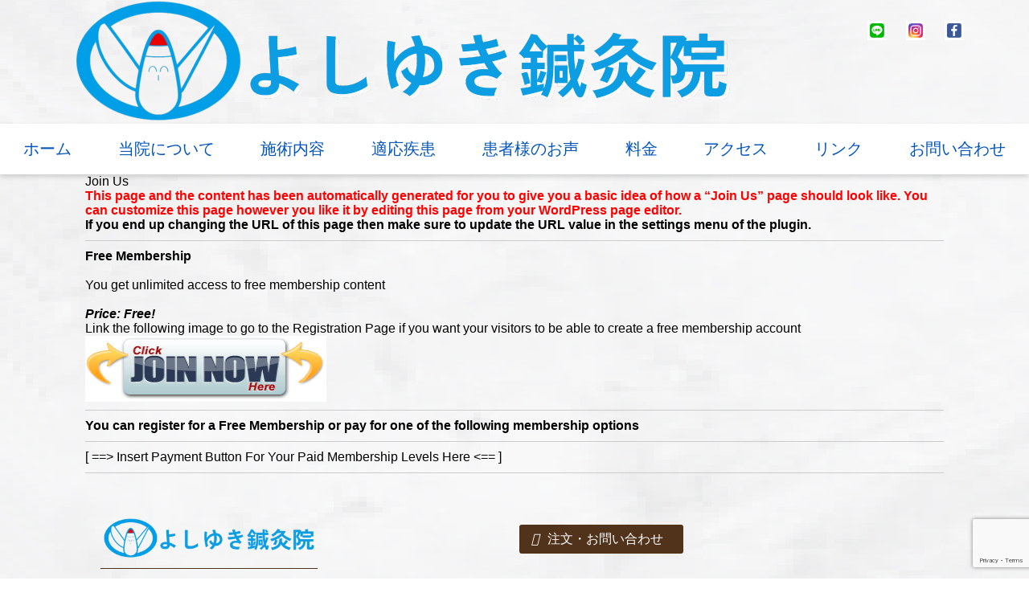

--- FILE ---
content_type: text/html; charset=UTF-8
request_url: https://matsushinnkixyuu.net/membership-join/
body_size: 7620
content:
<!DOCTYPE html>
<html lang="ja">

<head>
    <meta charset="UTF-8">
    <meta name="description" content="">
    <meta name="keywords" content="">
    
    <meta http-equiv="X-UA-Compatible" content="IE=edge">
    <meta name="viewport" content="width=device-width, initial-scale=1.0">
    <!-- css -->
    <link rel="stylesheet" href="https://unpkg.com/swiper@8/swiper-bundle.min.css" />
    <link rel="stylesheet" href="https://matsushinnkixyuu.net/wp-content/themes/craft10_yoshiyuki/js/lib/Wow/css/libs/animate.css">
    <link rel="stylesheet" href="https://matsushinnkixyuu.net/wp-content/themes/craft10_yoshiyuki/css/lib/normalize.css">
    <link rel="stylesheet" href="https://matsushinnkixyuu.net/wp-content/themes/craft10_yoshiyuki/css/common.css">
    <link rel="stylesheet" href="https://matsushinnkixyuu.net/wp-content/themes/craft10_yoshiyuki/css/top.css">
    <link rel="stylesheet" href="https://matsushinnkixyuu.net/wp-content/themes/craft10_yoshiyuki/css/page.css">
    <link rel="stylesheet" href="https://matsushinnkixyuu.net/wp-content/themes/craft10_yoshiyuki/css/reset.css">
    <!-- favicon -->
    <!-- js -->
    <script src="https://kit.fontawesome.com/39b19a00ad.js" crossorigin="anonymous"></script>
    <!-- fonts -->
    <link rel="preconnect" href="https://fonts.googleapis.com">
    <link rel="preconnect" href="https://fonts.gstatic.com" crossorigin>
    <link
        href="https://fonts.googleapis.com/css2?family=M+PLUS+1:wght@400;500;700&family=M+PLUS+Rounded+1c:wght@300&family=Noto+Sans+JP:wght@400;500;700&display=swap"
        rel="stylesheet">
    <link
        href="https://fonts.googleapis.com/css2?family=Noto+Sans+JP:wght@100;300;400;500;700;900&family=Zen+Old+Mincho:wght@400;700;900&display=swap"
        rel="stylesheet">
    <link rel="stylesheet" href="https://use.typekit.net/qgv4jgx.css">

    <!-- font awesome5 -->
    <link rel="stylesheet" href="https://cdnjs.cloudflare.com/ajax/libs/font-awesome/5.15.4/css/all.min.css"
        integrity="sha512-1ycn6IcaQQ40/MKBW2W4Rhis/DbILU74C1vSrLJxCq57o941Ym01SwNsOMqvEBFlcgUa6xLiPY/NS5R+E6ztJQ=="
        crossorigin="anonymous" referrerpolicy="no-referrer" />

		<!-- All in One SEO 4.9.3 - aioseo.com -->
		<title>Join Us | よしゆき鍼灸院</title>
	<meta name="robots" content="max-image-preview:large" />
	<meta name="google-site-verification" content="tN9qAXYGatcUMYtgqCpSd2TZlhqz_1ecdjVhITsCUs0" />
	<link rel="canonical" href="https://matsushinnkixyuu.net/membership-join/" />
	<meta name="generator" content="All in One SEO (AIOSEO) 4.9.3" />
		<meta property="og:locale" content="ja_JP" />
		<meta property="og:site_name" content="よしゆき鍼灸院 | 兵庫県西宮の痛み改善・健康増進のお店" />
		<meta property="og:type" content="article" />
		<meta property="og:title" content="Join Us | よしゆき鍼灸院" />
		<meta property="og:url" content="https://matsushinnkixyuu.net/membership-join/" />
		<meta property="article:published_time" content="2022-06-01T02:44:13+00:00" />
		<meta property="article:modified_time" content="2022-06-01T02:44:13+00:00" />
		<meta name="twitter:card" content="summary" />
		<meta name="twitter:title" content="Join Us | よしゆき鍼灸院" />
		<script type="application/ld+json" class="aioseo-schema">
			{"@context":"https:\/\/schema.org","@graph":[{"@type":"BreadcrumbList","@id":"https:\/\/matsushinnkixyuu.net\/membership-join\/#breadcrumblist","itemListElement":[{"@type":"ListItem","@id":"https:\/\/matsushinnkixyuu.net#listItem","position":1,"name":"Home","item":"https:\/\/matsushinnkixyuu.net","nextItem":{"@type":"ListItem","@id":"https:\/\/matsushinnkixyuu.net\/membership-join\/#listItem","name":"Join Us"}},{"@type":"ListItem","@id":"https:\/\/matsushinnkixyuu.net\/membership-join\/#listItem","position":2,"name":"Join Us","previousItem":{"@type":"ListItem","@id":"https:\/\/matsushinnkixyuu.net#listItem","name":"Home"}}]},{"@type":"Organization","@id":"https:\/\/matsushinnkixyuu.net\/#organization","name":"\u3088\u3057\u3086\u304d\u937c\u7078\u9662","description":"\u5175\u5eab\u770c\u897f\u5bae\u306e\u75db\u307f\u6539\u5584\u30fb\u5065\u5eb7\u5897\u9032\u306e\u304a\u5e97","url":"https:\/\/matsushinnkixyuu.net\/"},{"@type":"WebPage","@id":"https:\/\/matsushinnkixyuu.net\/membership-join\/#webpage","url":"https:\/\/matsushinnkixyuu.net\/membership-join\/","name":"Join Us | \u3088\u3057\u3086\u304d\u937c\u7078\u9662","inLanguage":"ja","isPartOf":{"@id":"https:\/\/matsushinnkixyuu.net\/#website"},"breadcrumb":{"@id":"https:\/\/matsushinnkixyuu.net\/membership-join\/#breadcrumblist"},"datePublished":"2022-06-01T11:44:13+09:00","dateModified":"2022-06-01T11:44:13+09:00"},{"@type":"WebSite","@id":"https:\/\/matsushinnkixyuu.net\/#website","url":"https:\/\/matsushinnkixyuu.net\/","name":"\u3088\u3057\u3086\u304d\u937c\u7078\u9662","description":"\u5175\u5eab\u770c\u897f\u5bae\u306e\u75db\u307f\u6539\u5584\u30fb\u5065\u5eb7\u5897\u9032\u306e\u304a\u5e97","inLanguage":"ja","publisher":{"@id":"https:\/\/matsushinnkixyuu.net\/#organization"}}]}
		</script>
		<!-- All in One SEO -->

<link rel='dns-prefetch' href='//stats.wp.com' />
<link rel='dns-prefetch' href='//c0.wp.com' />
<script type="text/javascript">
window._wpemojiSettings = {"baseUrl":"https:\/\/s.w.org\/images\/core\/emoji\/14.0.0\/72x72\/","ext":".png","svgUrl":"https:\/\/s.w.org\/images\/core\/emoji\/14.0.0\/svg\/","svgExt":".svg","source":{"concatemoji":"https:\/\/matsushinnkixyuu.net\/wp-includes\/js\/wp-emoji-release.min.js?ver=6.1.9"}};
/*! This file is auto-generated */
!function(e,a,t){var n,r,o,i=a.createElement("canvas"),p=i.getContext&&i.getContext("2d");function s(e,t){var a=String.fromCharCode,e=(p.clearRect(0,0,i.width,i.height),p.fillText(a.apply(this,e),0,0),i.toDataURL());return p.clearRect(0,0,i.width,i.height),p.fillText(a.apply(this,t),0,0),e===i.toDataURL()}function c(e){var t=a.createElement("script");t.src=e,t.defer=t.type="text/javascript",a.getElementsByTagName("head")[0].appendChild(t)}for(o=Array("flag","emoji"),t.supports={everything:!0,everythingExceptFlag:!0},r=0;r<o.length;r++)t.supports[o[r]]=function(e){if(p&&p.fillText)switch(p.textBaseline="top",p.font="600 32px Arial",e){case"flag":return s([127987,65039,8205,9895,65039],[127987,65039,8203,9895,65039])?!1:!s([55356,56826,55356,56819],[55356,56826,8203,55356,56819])&&!s([55356,57332,56128,56423,56128,56418,56128,56421,56128,56430,56128,56423,56128,56447],[55356,57332,8203,56128,56423,8203,56128,56418,8203,56128,56421,8203,56128,56430,8203,56128,56423,8203,56128,56447]);case"emoji":return!s([129777,127995,8205,129778,127999],[129777,127995,8203,129778,127999])}return!1}(o[r]),t.supports.everything=t.supports.everything&&t.supports[o[r]],"flag"!==o[r]&&(t.supports.everythingExceptFlag=t.supports.everythingExceptFlag&&t.supports[o[r]]);t.supports.everythingExceptFlag=t.supports.everythingExceptFlag&&!t.supports.flag,t.DOMReady=!1,t.readyCallback=function(){t.DOMReady=!0},t.supports.everything||(n=function(){t.readyCallback()},a.addEventListener?(a.addEventListener("DOMContentLoaded",n,!1),e.addEventListener("load",n,!1)):(e.attachEvent("onload",n),a.attachEvent("onreadystatechange",function(){"complete"===a.readyState&&t.readyCallback()})),(e=t.source||{}).concatemoji?c(e.concatemoji):e.wpemoji&&e.twemoji&&(c(e.twemoji),c(e.wpemoji)))}(window,document,window._wpemojiSettings);
</script>
<style type="text/css">
img.wp-smiley,
img.emoji {
	display: inline !important;
	border: none !important;
	box-shadow: none !important;
	height: 1em !important;
	width: 1em !important;
	margin: 0 0.07em !important;
	vertical-align: -0.1em !important;
	background: none !important;
	padding: 0 !important;
}
</style>
	<link rel='stylesheet' id='sbi_styles-css' href='https://matsushinnkixyuu.net/wp-content/plugins/instagram-feed/css/sbi-styles.min.css?ver=6.10.0' type='text/css' media='all' />
<link rel='stylesheet' id='wp-block-library-css' href='https://c0.wp.com/c/6.1.9/wp-includes/css/dist/block-library/style.min.css' type='text/css' media='all' />
<style id='wp-block-library-inline-css' type='text/css'>
.has-text-align-justify{text-align:justify;}
</style>
<link rel='stylesheet' id='aioseo/css/src/vue/standalone/blocks/table-of-contents/global.scss-css' href='https://matsushinnkixyuu.net/wp-content/plugins/all-in-one-seo-pack/dist/Lite/assets/css/table-of-contents/global.e90f6d47.css?ver=4.9.3' type='text/css' media='all' />
<link rel='stylesheet' id='jetpack-videopress-video-block-view-css' href='https://matsushinnkixyuu.net/wp-content/plugins/jetpack/jetpack_vendor/automattic/jetpack-videopress/build/block-editor/blocks/video/view.css?minify=false&#038;ver=34ae973733627b74a14e' type='text/css' media='all' />
<link rel='stylesheet' id='mediaelement-css' href='https://c0.wp.com/c/6.1.9/wp-includes/js/mediaelement/mediaelementplayer-legacy.min.css' type='text/css' media='all' />
<link rel='stylesheet' id='wp-mediaelement-css' href='https://c0.wp.com/c/6.1.9/wp-includes/js/mediaelement/wp-mediaelement.min.css' type='text/css' media='all' />
<link rel='stylesheet' id='classic-theme-styles-css' href='https://c0.wp.com/c/6.1.9/wp-includes/css/classic-themes.min.css' type='text/css' media='all' />
<style id='global-styles-inline-css' type='text/css'>
body{--wp--preset--color--black: #000000;--wp--preset--color--cyan-bluish-gray: #abb8c3;--wp--preset--color--white: #ffffff;--wp--preset--color--pale-pink: #f78da7;--wp--preset--color--vivid-red: #cf2e2e;--wp--preset--color--luminous-vivid-orange: #ff6900;--wp--preset--color--luminous-vivid-amber: #fcb900;--wp--preset--color--light-green-cyan: #7bdcb5;--wp--preset--color--vivid-green-cyan: #00d084;--wp--preset--color--pale-cyan-blue: #8ed1fc;--wp--preset--color--vivid-cyan-blue: #0693e3;--wp--preset--color--vivid-purple: #9b51e0;--wp--preset--gradient--vivid-cyan-blue-to-vivid-purple: linear-gradient(135deg,rgba(6,147,227,1) 0%,rgb(155,81,224) 100%);--wp--preset--gradient--light-green-cyan-to-vivid-green-cyan: linear-gradient(135deg,rgb(122,220,180) 0%,rgb(0,208,130) 100%);--wp--preset--gradient--luminous-vivid-amber-to-luminous-vivid-orange: linear-gradient(135deg,rgba(252,185,0,1) 0%,rgba(255,105,0,1) 100%);--wp--preset--gradient--luminous-vivid-orange-to-vivid-red: linear-gradient(135deg,rgba(255,105,0,1) 0%,rgb(207,46,46) 100%);--wp--preset--gradient--very-light-gray-to-cyan-bluish-gray: linear-gradient(135deg,rgb(238,238,238) 0%,rgb(169,184,195) 100%);--wp--preset--gradient--cool-to-warm-spectrum: linear-gradient(135deg,rgb(74,234,220) 0%,rgb(151,120,209) 20%,rgb(207,42,186) 40%,rgb(238,44,130) 60%,rgb(251,105,98) 80%,rgb(254,248,76) 100%);--wp--preset--gradient--blush-light-purple: linear-gradient(135deg,rgb(255,206,236) 0%,rgb(152,150,240) 100%);--wp--preset--gradient--blush-bordeaux: linear-gradient(135deg,rgb(254,205,165) 0%,rgb(254,45,45) 50%,rgb(107,0,62) 100%);--wp--preset--gradient--luminous-dusk: linear-gradient(135deg,rgb(255,203,112) 0%,rgb(199,81,192) 50%,rgb(65,88,208) 100%);--wp--preset--gradient--pale-ocean: linear-gradient(135deg,rgb(255,245,203) 0%,rgb(182,227,212) 50%,rgb(51,167,181) 100%);--wp--preset--gradient--electric-grass: linear-gradient(135deg,rgb(202,248,128) 0%,rgb(113,206,126) 100%);--wp--preset--gradient--midnight: linear-gradient(135deg,rgb(2,3,129) 0%,rgb(40,116,252) 100%);--wp--preset--duotone--dark-grayscale: url('#wp-duotone-dark-grayscale');--wp--preset--duotone--grayscale: url('#wp-duotone-grayscale');--wp--preset--duotone--purple-yellow: url('#wp-duotone-purple-yellow');--wp--preset--duotone--blue-red: url('#wp-duotone-blue-red');--wp--preset--duotone--midnight: url('#wp-duotone-midnight');--wp--preset--duotone--magenta-yellow: url('#wp-duotone-magenta-yellow');--wp--preset--duotone--purple-green: url('#wp-duotone-purple-green');--wp--preset--duotone--blue-orange: url('#wp-duotone-blue-orange');--wp--preset--font-size--small: 13px;--wp--preset--font-size--medium: 20px;--wp--preset--font-size--large: 36px;--wp--preset--font-size--x-large: 42px;--wp--preset--spacing--20: 0.44rem;--wp--preset--spacing--30: 0.67rem;--wp--preset--spacing--40: 1rem;--wp--preset--spacing--50: 1.5rem;--wp--preset--spacing--60: 2.25rem;--wp--preset--spacing--70: 3.38rem;--wp--preset--spacing--80: 5.06rem;}:where(.is-layout-flex){gap: 0.5em;}body .is-layout-flow > .alignleft{float: left;margin-inline-start: 0;margin-inline-end: 2em;}body .is-layout-flow > .alignright{float: right;margin-inline-start: 2em;margin-inline-end: 0;}body .is-layout-flow > .aligncenter{margin-left: auto !important;margin-right: auto !important;}body .is-layout-constrained > .alignleft{float: left;margin-inline-start: 0;margin-inline-end: 2em;}body .is-layout-constrained > .alignright{float: right;margin-inline-start: 2em;margin-inline-end: 0;}body .is-layout-constrained > .aligncenter{margin-left: auto !important;margin-right: auto !important;}body .is-layout-constrained > :where(:not(.alignleft):not(.alignright):not(.alignfull)){max-width: var(--wp--style--global--content-size);margin-left: auto !important;margin-right: auto !important;}body .is-layout-constrained > .alignwide{max-width: var(--wp--style--global--wide-size);}body .is-layout-flex{display: flex;}body .is-layout-flex{flex-wrap: wrap;align-items: center;}body .is-layout-flex > *{margin: 0;}:where(.wp-block-columns.is-layout-flex){gap: 2em;}.has-black-color{color: var(--wp--preset--color--black) !important;}.has-cyan-bluish-gray-color{color: var(--wp--preset--color--cyan-bluish-gray) !important;}.has-white-color{color: var(--wp--preset--color--white) !important;}.has-pale-pink-color{color: var(--wp--preset--color--pale-pink) !important;}.has-vivid-red-color{color: var(--wp--preset--color--vivid-red) !important;}.has-luminous-vivid-orange-color{color: var(--wp--preset--color--luminous-vivid-orange) !important;}.has-luminous-vivid-amber-color{color: var(--wp--preset--color--luminous-vivid-amber) !important;}.has-light-green-cyan-color{color: var(--wp--preset--color--light-green-cyan) !important;}.has-vivid-green-cyan-color{color: var(--wp--preset--color--vivid-green-cyan) !important;}.has-pale-cyan-blue-color{color: var(--wp--preset--color--pale-cyan-blue) !important;}.has-vivid-cyan-blue-color{color: var(--wp--preset--color--vivid-cyan-blue) !important;}.has-vivid-purple-color{color: var(--wp--preset--color--vivid-purple) !important;}.has-black-background-color{background-color: var(--wp--preset--color--black) !important;}.has-cyan-bluish-gray-background-color{background-color: var(--wp--preset--color--cyan-bluish-gray) !important;}.has-white-background-color{background-color: var(--wp--preset--color--white) !important;}.has-pale-pink-background-color{background-color: var(--wp--preset--color--pale-pink) !important;}.has-vivid-red-background-color{background-color: var(--wp--preset--color--vivid-red) !important;}.has-luminous-vivid-orange-background-color{background-color: var(--wp--preset--color--luminous-vivid-orange) !important;}.has-luminous-vivid-amber-background-color{background-color: var(--wp--preset--color--luminous-vivid-amber) !important;}.has-light-green-cyan-background-color{background-color: var(--wp--preset--color--light-green-cyan) !important;}.has-vivid-green-cyan-background-color{background-color: var(--wp--preset--color--vivid-green-cyan) !important;}.has-pale-cyan-blue-background-color{background-color: var(--wp--preset--color--pale-cyan-blue) !important;}.has-vivid-cyan-blue-background-color{background-color: var(--wp--preset--color--vivid-cyan-blue) !important;}.has-vivid-purple-background-color{background-color: var(--wp--preset--color--vivid-purple) !important;}.has-black-border-color{border-color: var(--wp--preset--color--black) !important;}.has-cyan-bluish-gray-border-color{border-color: var(--wp--preset--color--cyan-bluish-gray) !important;}.has-white-border-color{border-color: var(--wp--preset--color--white) !important;}.has-pale-pink-border-color{border-color: var(--wp--preset--color--pale-pink) !important;}.has-vivid-red-border-color{border-color: var(--wp--preset--color--vivid-red) !important;}.has-luminous-vivid-orange-border-color{border-color: var(--wp--preset--color--luminous-vivid-orange) !important;}.has-luminous-vivid-amber-border-color{border-color: var(--wp--preset--color--luminous-vivid-amber) !important;}.has-light-green-cyan-border-color{border-color: var(--wp--preset--color--light-green-cyan) !important;}.has-vivid-green-cyan-border-color{border-color: var(--wp--preset--color--vivid-green-cyan) !important;}.has-pale-cyan-blue-border-color{border-color: var(--wp--preset--color--pale-cyan-blue) !important;}.has-vivid-cyan-blue-border-color{border-color: var(--wp--preset--color--vivid-cyan-blue) !important;}.has-vivid-purple-border-color{border-color: var(--wp--preset--color--vivid-purple) !important;}.has-vivid-cyan-blue-to-vivid-purple-gradient-background{background: var(--wp--preset--gradient--vivid-cyan-blue-to-vivid-purple) !important;}.has-light-green-cyan-to-vivid-green-cyan-gradient-background{background: var(--wp--preset--gradient--light-green-cyan-to-vivid-green-cyan) !important;}.has-luminous-vivid-amber-to-luminous-vivid-orange-gradient-background{background: var(--wp--preset--gradient--luminous-vivid-amber-to-luminous-vivid-orange) !important;}.has-luminous-vivid-orange-to-vivid-red-gradient-background{background: var(--wp--preset--gradient--luminous-vivid-orange-to-vivid-red) !important;}.has-very-light-gray-to-cyan-bluish-gray-gradient-background{background: var(--wp--preset--gradient--very-light-gray-to-cyan-bluish-gray) !important;}.has-cool-to-warm-spectrum-gradient-background{background: var(--wp--preset--gradient--cool-to-warm-spectrum) !important;}.has-blush-light-purple-gradient-background{background: var(--wp--preset--gradient--blush-light-purple) !important;}.has-blush-bordeaux-gradient-background{background: var(--wp--preset--gradient--blush-bordeaux) !important;}.has-luminous-dusk-gradient-background{background: var(--wp--preset--gradient--luminous-dusk) !important;}.has-pale-ocean-gradient-background{background: var(--wp--preset--gradient--pale-ocean) !important;}.has-electric-grass-gradient-background{background: var(--wp--preset--gradient--electric-grass) !important;}.has-midnight-gradient-background{background: var(--wp--preset--gradient--midnight) !important;}.has-small-font-size{font-size: var(--wp--preset--font-size--small) !important;}.has-medium-font-size{font-size: var(--wp--preset--font-size--medium) !important;}.has-large-font-size{font-size: var(--wp--preset--font-size--large) !important;}.has-x-large-font-size{font-size: var(--wp--preset--font-size--x-large) !important;}
.wp-block-navigation a:where(:not(.wp-element-button)){color: inherit;}
:where(.wp-block-columns.is-layout-flex){gap: 2em;}
.wp-block-pullquote{font-size: 1.5em;line-height: 1.6;}
</style>
<link rel='stylesheet' id='contact-form-7-css' href='https://matsushinnkixyuu.net/wp-content/plugins/contact-form-7/includes/css/styles.css?ver=5.7.7' type='text/css' media='all' />
<link rel='stylesheet' id='swpm.common-css' href='https://matsushinnkixyuu.net/wp-content/plugins/simple-membership/css/swpm.common.css?ver=4.6.9' type='text/css' media='all' />
<link rel='stylesheet' id='wp-show-posts-css' href='https://matsushinnkixyuu.net/wp-content/plugins/wp-show-posts/css/wp-show-posts-min.css?ver=1.1.6' type='text/css' media='all' />
<link rel='stylesheet' id='wp-pagenavi-css' href='https://matsushinnkixyuu.net/wp-content/plugins/wp-pagenavi/pagenavi-css.css?ver=2.70' type='text/css' media='all' />
<link rel='stylesheet' id='jetpack_css-css' href='https://c0.wp.com/p/jetpack/12.5.1/css/jetpack.css' type='text/css' media='all' />
<script type='text/javascript' src='https://c0.wp.com/c/6.1.9/wp-includes/js/jquery/jquery.min.js' id='jquery-core-js'></script>
<script type='text/javascript' src='https://c0.wp.com/c/6.1.9/wp-includes/js/jquery/jquery-migrate.min.js' id='jquery-migrate-js'></script>
<link rel="https://api.w.org/" href="https://matsushinnkixyuu.net/wp-json/" /><link rel="alternate" type="application/json" href="https://matsushinnkixyuu.net/wp-json/wp/v2/pages/2253" /><link rel="EditURI" type="application/rsd+xml" title="RSD" href="https://matsushinnkixyuu.net/xmlrpc.php?rsd" />
<link rel="wlwmanifest" type="application/wlwmanifest+xml" href="https://matsushinnkixyuu.net/wp-includes/wlwmanifest.xml" />
<meta name="generator" content="WordPress 6.1.9" />
<link rel='shortlink' href='https://matsushinnkixyuu.net/?p=2253' />
<link rel="alternate" type="application/json+oembed" href="https://matsushinnkixyuu.net/wp-json/oembed/1.0/embed?url=https%3A%2F%2Fmatsushinnkixyuu.net%2Fmembership-join%2F" />
<link rel="alternate" type="text/xml+oembed" href="https://matsushinnkixyuu.net/wp-json/oembed/1.0/embed?url=https%3A%2F%2Fmatsushinnkixyuu.net%2Fmembership-join%2F&#038;format=xml" />
	<style>img#wpstats{display:none}</style>
		<style type="text/css"></style><link rel="icon" href="https://matsushinnkixyuu.net/wp-content/uploads/cropped-名称未設定のデザイン-4-32x32.png" sizes="32x32" />
<link rel="icon" href="https://matsushinnkixyuu.net/wp-content/uploads/cropped-名称未設定のデザイン-4-192x192.png" sizes="192x192" />
<link rel="apple-touch-icon" href="https://matsushinnkixyuu.net/wp-content/uploads/cropped-名称未設定のデザイン-4-180x180.png" />
<meta name="msapplication-TileImage" content="https://matsushinnkixyuu.net/wp-content/uploads/cropped-名称未設定のデザイン-4-270x270.png" />
</head>

<body class="page-template-default page page-id-2253 page-parent">
    <header id="header">
        <div class="header-wrap">
            <div class="logo">
                <img src="https://matsushinnkixyuu.net/wp-content/themes/craft10_yoshiyuki/img/logo.png" alt="ロゴ">
            </div>
            <div class="hdr-sns p-mv">
                <div class="hdr-sns-area">
                    <a href="https://line.me/R/ti/p/@120jjgwa?ts=10201313&oat_content=url" target="_blank"><img src="https://matsushinnkixyuu.net/wp-content/themes/craft10_yoshiyuki/img/hdr-line.png" alt="line"></a>
                </div>
                <div class="hdr-sns-area">
                    <a href="https://www.instagram.com/matsu.yoshi1974?fbclid" target="_blank"><img src="https://matsushinnkixyuu.net/wp-content/themes/craft10_yoshiyuki/img/hdr-instagram.png" alt="instagram"></a>
                </div>
                <div class="hdr-sns-area">
                    <a href="https://www.facebook.com/profile.php?id=100024648842817" target="_blank"><img src="https://matsushinnkixyuu.net/wp-content/themes/craft10_yoshiyuki/img/hdr-facebook.png" alt="facebook"></a>
                </div>
            </div>
        </div>
        <nav class="gnav">
            <div class="l-full">
                        <ul class="gnav-list">
                           <li class="gnav-item"><a href="https://matsushinnkixyuu.net/">ホーム</a></li>
                           <li class="gnav-item"><a href="https://matsushinnkixyuu.net/%e5%bd%93%e9%99%a2%e3%81%ab%e3%81%a4%e3%81%84%e3%81%a6-2/">当院について</a></li>
                           <li class="gnav-item"><a href="https://matsushinnkixyuu.net/%e6%96%bd%e8%a1%93%e5%86%85%e5%ae%b9/">施術内容</a></li>
                           <li class="gnav-item"><a href="https://matsushinnkixyuu.net/corresponding-disease/">適応疾患</a></li>
                           <li class="gnav-item"><a href="https://matsushinnkixyuu.net/voice-2/">患者様のお声</a></li>
                           <li class="gnav-item"><a href="https://matsushinnkixyuu.net/%e6%96%99%e9%87%91/">料金</a></li>
                           <li class="gnav-item"><a href="https://matsushinnkixyuu.net/access/">アクセス</a></li>
                           <li class="gnav-item"><a href="https://matsushinnkixyuu.net/link/">リンク</a></li>
                           <li class="gnav-item"><a href="https://docs.google.com/forms/d/e/1FAIpQLSf-x2oDNjyJh4OAPdqMkNjlCq0w0OX3a4CXm0WAV6rmszPWAw/viewform?fbclid=IwY2xjawLO_Q1leHRuA2FlbQIxMQABHsbjI4SuROCugMGvVFV80arqKvddQCH-nXkhVtJGIrKyRH6XNG1Yb_9rAwyU_aem_mYgJoGI6DEiz4KJ4A9k4Jw">お問い合わせ</a></li>
                         </ul>
            </div>
        </nav>
    </header>
    <!-- PC版のスティッキーヘッダー -->
    <nav class="l-sticky">
        <nav class="gnav">
            <div class="l-full">
                        <ul class="gnav-list">
                           <li class="gnav-item"><a href="https://matsushinnkixyuu.net/">ホーム</a></li>
                           <li class="gnav-item"><a href="https://matsushinnkixyuu.net/%e5%bd%93%e9%99%a2%e3%81%ab%e3%81%a4%e3%81%84%e3%81%a6-2/">当院について</a></li>
                           <li class="gnav-item"><a href="https://matsushinnkixyuu.net/%e6%96%bd%e8%a1%93%e5%86%85%e5%ae%b9/">施術内容</a></li>
                           <li class="gnav-item"><a href="https://matsushinnkixyuu.net/corresponding-disease/">適応疾患</a></li>
                           <li class="gnav-item"><a href="https://matsushinnkixyuu.net/voice-2/">患者様のお声</a></li>
                           <li class="gnav-item"><a href="https://matsushinnkixyuu.net/%e6%96%99%e9%87%91/">料金</a></li>
                           <li class="gnav-item"><a href="https://matsushinnkixyuu.net/access/">アクセス</a></li>
                           <li class="gnav-item"><a href="https://matsushinnkixyuu.net/link/">リンク</a></li>
                           <li class="gnav-item"><a href="https://docs.google.com/forms/d/e/1FAIpQLSf-x2oDNjyJh4OAPdqMkNjlCq0w0OX3a4CXm0WAV6rmszPWAw/viewform?fbclid=IwY2xjawLO_Q1leHRuA2FlbQIxMQABHsbjI4SuROCugMGvVFV80arqKvddQCH-nXkhVtJGIrKyRH6XNG1Yb_9rAwyU_aem_mYgJoGI6DEiz4KJ4A9k4Jw">お問い合わせ</a></li>
                         </ul>
            </div>
        </nav>
    </nav>
    <!-- モーダルメニュー -->
    <div class="modal-btn l-modal-btn">
        <button class="c-btn modal-btn-btn js-modal-btn">
            <span></span>
        </button>
    </div>
    <nav class="modal">
                       <ul class="sidenav">
                           <li class="sidenav-item"><a href="https://matsushinnkixyuu.net/">ホーム</a></li>
                           <li class="sidenav-item"><a href="https://matsushinnkixyuu.net/%e5%bd%93%e9%99%a2%e3%81%ab%e3%81%a4%e3%81%84%e3%81%a6-2/">当院について</a></li>
                           <li class="sidenav-item"><a href="https://matsushinnkixyuu.net/%e6%96%bd%e8%a1%93%e5%86%85%e5%ae%b9/">施術内容</a></li>
                           <li class="sidenav-item"><a href="https://matsushinnkixyuu.net/corresponding-disease/">適応疾患</a></li>
                           <li class="sidenav-item"><a href="https://matsushinnkixyuu.net/voice-2/">患者様のお声</a></li>
                           <li class="sidenav-item"><a href="https://matsushinnkixyuu.net/%e6%96%99%e9%87%91/">料金</a></li>
                           <li class="sidenav-item"><a href="https://matsushinnkixyuu.net/access/">アクセス</a></li>
                           <li class="sidenav-item"><a href="https://matsushinnkixyuu.net/link/">リンク</a></li>
                           <li class="sidenav-item"><a href="https://docs.google.com/forms/d/e/1FAIpQLSf-x2oDNjyJh4OAPdqMkNjlCq0w0OX3a4CXm0WAV6rmszPWAw/viewform?fbclid=IwY2xjawLO_Q1leHRuA2FlbQIxMQABHsbjI4SuROCugMGvVFV80arqKvddQCH-nXkhVtJGIrKyRH6XNG1Yb_9rAwyU_aem_mYgJoGI6DEiz4KJ4A9k4Jw">お問い合わせ</a></li>
                         </ul>
    </nav>
<section class="page-origin innerBase">
 <h1>Join Us</h1>
 <p style="color:red;font-weight:bold;">This page and the content has been automatically generated for you to give you a basic idea of how a &#8220;Join Us&#8221; page should look like. You can customize this page however you like it by editing this page from your WordPress page editor.</p>
<p style="font-weight:bold;">If you end up changing the URL of this page then make sure to update the URL value in the settings menu of the plugin.</p>
<p style="border-top:1px solid #ccc;padding-top:10px;margin-top:10px;">
<p>			<strong>Free Membership</strong><br />
			<br />
			You get unlimited access to free membership content<br />
			<br />
			<em><strong>Price: Free!</strong></em></p>
<p>Link the following image to go to the Registration Page if you want your visitors to be able to create a free membership account</p>
<p>			<img decoding="async" title="Join Now" src="https://matsushinnkixyuu.net/wp-content/plugins/simple-membership/images/join-now-button-image.gif" alt="Join Now Button" width="277" height="82" /></p>
<p style="border-bottom:1px solid #ccc;padding-bottom:10px;margin-bottom:10px;">
<p><strong>You can register for a Free Membership or pay for one of the following membership options</strong></p>
<p style="border-top:1px solid #ccc;padding-top:10px;margin-top:10px;">
<p>			[ ==> Insert Payment Button For Your Paid Membership Levels Here <== ]
			

<p style="border-bottom:1px solid #ccc;padding-bottom:10px;margin-bottom:10px;"></p>
</section>

<div class="sp-btn-area">
    <a href="https://line.me/R/ti/p/@120jjgwa?ts=10201313&oat_content=url"><img src="https://matsushinnkixyuu.net/wp-content/themes/craft10_yoshiyuki/img/footer-line.png" alt="公式ライン"></a>
    <a href="https://www.instagram.com/matsu.yoshi1974/"><img src="https://matsushinnkixyuu.net/wp-content/themes/craft10_yoshiyuki/img/footer-instagram.png" alt="インスタグラム"></a>
    <a href="tel:0798567387"><img src="https://matsushinnkixyuu.net/wp-content/themes/craft10_yoshiyuki/img/footer-tel.png" alt="電話"></a>
    <a href="https://maps.app.goo.gl/2qxuJxNuuSWFsR5b7"><img src="https://matsushinnkixyuu.net/wp-content/themes/craft10_yoshiyuki/img/footer-access.png" alt="GoogleMap"></a>
</div>
<footer id="footer">
       <div class="footer-left">
            <h1><a href="https://matsushinnkixyuu.net"><img src="https://matsushinnkixyuu.net/wp-content/themes/craft10_yoshiyuki/img/logo.png" alt="ロゴ"></a></h1>
            <img src="https://matsushinnkixyuu.net/wp-content/themes/craft10_yoshiyuki/img/tel.jpg" alt="フッター電話番号">
            <img src="https://matsushinnkixyuu.net/wp-content/themes/craft10_yoshiyuki/img/tel2.jpg" alt="フッター電話番号">
        </div>
        <div class="footerContact">
        <a href="https://matsushinnkixyuu.net/contact"><i class="fa-solid fa-envelope"></i>注文・お問い合わせ</a>
        </div>
        <ul class="footerNavi">
                        </ul>
 </footer>
 <div class="p-cr">
  <p>©2023 TSUNAGARUCRAFT</p>
 </div>
 <script src="https://unpkg.com/swiper@8/swiper-bundle.min.js"></script>
 <script src="https://matsushinnkixyuu.net/wp-content/themes/craft10_yoshiyuki/js/lib/jquery-3.6.0.min.js"></script>
 <script src="https://matsushinnkixyuu.net/wp-content/themes/craft10_yoshiyuki/js/wow.js"></script>
 <script src="https://matsushinnkixyuu.net/wp-content/themes/craft10_yoshiyuki/js/scroll.js"></script>
 <script src="https://matsushinnkixyuu.net/wp-content/themes/craft10_yoshiyuki/js/modal.js"></script>
 <script src="https://matsushinnkixyuu.net/wp-content/themes/craft10_yoshiyuki/js/swiper.js"></script>
 <!-- Instagram Feed JS -->
<script type="text/javascript">
var sbiajaxurl = "https://matsushinnkixyuu.net/wp-admin/admin-ajax.php";
</script>
<script type='text/javascript' src='https://matsushinnkixyuu.net/wp-content/plugins/contact-form-7/includes/swv/js/index.js?ver=5.7.7' id='swv-js'></script>
<script type='text/javascript' id='contact-form-7-js-extra'>
/* <![CDATA[ */
var wpcf7 = {"api":{"root":"https:\/\/matsushinnkixyuu.net\/wp-json\/","namespace":"contact-form-7\/v1"}};
/* ]]> */
</script>
<script type='text/javascript' src='https://matsushinnkixyuu.net/wp-content/plugins/contact-form-7/includes/js/index.js?ver=5.7.7' id='contact-form-7-js'></script>
<script type='text/javascript' src='https://www.google.com/recaptcha/api.js?render=6Ldlc84UAAAAAC03H0yobnjV9nfhHfVx2a0JlGpZ&#038;ver=3.0' id='google-recaptcha-js'></script>
<script type='text/javascript' src='https://c0.wp.com/c/6.1.9/wp-includes/js/dist/vendor/regenerator-runtime.min.js' id='regenerator-runtime-js'></script>
<script type='text/javascript' src='https://c0.wp.com/c/6.1.9/wp-includes/js/dist/vendor/wp-polyfill.min.js' id='wp-polyfill-js'></script>
<script type='text/javascript' id='wpcf7-recaptcha-js-extra'>
/* <![CDATA[ */
var wpcf7_recaptcha = {"sitekey":"6Ldlc84UAAAAAC03H0yobnjV9nfhHfVx2a0JlGpZ","actions":{"homepage":"homepage","contactform":"contactform"}};
/* ]]> */
</script>
<script type='text/javascript' src='https://matsushinnkixyuu.net/wp-content/plugins/contact-form-7/modules/recaptcha/index.js?ver=5.7.7' id='wpcf7-recaptcha-js'></script>
<script defer type='text/javascript' src='https://stats.wp.com/e-202604.js' id='jetpack-stats-js'></script>
<script type='text/javascript' id='jetpack-stats-js-after'>
_stq = window._stq || [];
_stq.push([ "view", {v:'ext',blog:'175902404',post:'2253',tz:'9',srv:'matsushinnkixyuu.net',j:'1:12.5.1'} ]);
_stq.push([ "clickTrackerInit", "175902404", "2253" ]);
</script>
</body>

</html>

--- FILE ---
content_type: text/html; charset=utf-8
request_url: https://www.google.com/recaptcha/api2/anchor?ar=1&k=6Ldlc84UAAAAAC03H0yobnjV9nfhHfVx2a0JlGpZ&co=aHR0cHM6Ly9tYXRzdXNoaW5ua2l4eXV1Lm5ldDo0NDM.&hl=en&v=PoyoqOPhxBO7pBk68S4YbpHZ&size=invisible&anchor-ms=20000&execute-ms=30000&cb=4wcv3fuahsdx
body_size: 48846
content:
<!DOCTYPE HTML><html dir="ltr" lang="en"><head><meta http-equiv="Content-Type" content="text/html; charset=UTF-8">
<meta http-equiv="X-UA-Compatible" content="IE=edge">
<title>reCAPTCHA</title>
<style type="text/css">
/* cyrillic-ext */
@font-face {
  font-family: 'Roboto';
  font-style: normal;
  font-weight: 400;
  font-stretch: 100%;
  src: url(//fonts.gstatic.com/s/roboto/v48/KFO7CnqEu92Fr1ME7kSn66aGLdTylUAMa3GUBHMdazTgWw.woff2) format('woff2');
  unicode-range: U+0460-052F, U+1C80-1C8A, U+20B4, U+2DE0-2DFF, U+A640-A69F, U+FE2E-FE2F;
}
/* cyrillic */
@font-face {
  font-family: 'Roboto';
  font-style: normal;
  font-weight: 400;
  font-stretch: 100%;
  src: url(//fonts.gstatic.com/s/roboto/v48/KFO7CnqEu92Fr1ME7kSn66aGLdTylUAMa3iUBHMdazTgWw.woff2) format('woff2');
  unicode-range: U+0301, U+0400-045F, U+0490-0491, U+04B0-04B1, U+2116;
}
/* greek-ext */
@font-face {
  font-family: 'Roboto';
  font-style: normal;
  font-weight: 400;
  font-stretch: 100%;
  src: url(//fonts.gstatic.com/s/roboto/v48/KFO7CnqEu92Fr1ME7kSn66aGLdTylUAMa3CUBHMdazTgWw.woff2) format('woff2');
  unicode-range: U+1F00-1FFF;
}
/* greek */
@font-face {
  font-family: 'Roboto';
  font-style: normal;
  font-weight: 400;
  font-stretch: 100%;
  src: url(//fonts.gstatic.com/s/roboto/v48/KFO7CnqEu92Fr1ME7kSn66aGLdTylUAMa3-UBHMdazTgWw.woff2) format('woff2');
  unicode-range: U+0370-0377, U+037A-037F, U+0384-038A, U+038C, U+038E-03A1, U+03A3-03FF;
}
/* math */
@font-face {
  font-family: 'Roboto';
  font-style: normal;
  font-weight: 400;
  font-stretch: 100%;
  src: url(//fonts.gstatic.com/s/roboto/v48/KFO7CnqEu92Fr1ME7kSn66aGLdTylUAMawCUBHMdazTgWw.woff2) format('woff2');
  unicode-range: U+0302-0303, U+0305, U+0307-0308, U+0310, U+0312, U+0315, U+031A, U+0326-0327, U+032C, U+032F-0330, U+0332-0333, U+0338, U+033A, U+0346, U+034D, U+0391-03A1, U+03A3-03A9, U+03B1-03C9, U+03D1, U+03D5-03D6, U+03F0-03F1, U+03F4-03F5, U+2016-2017, U+2034-2038, U+203C, U+2040, U+2043, U+2047, U+2050, U+2057, U+205F, U+2070-2071, U+2074-208E, U+2090-209C, U+20D0-20DC, U+20E1, U+20E5-20EF, U+2100-2112, U+2114-2115, U+2117-2121, U+2123-214F, U+2190, U+2192, U+2194-21AE, U+21B0-21E5, U+21F1-21F2, U+21F4-2211, U+2213-2214, U+2216-22FF, U+2308-230B, U+2310, U+2319, U+231C-2321, U+2336-237A, U+237C, U+2395, U+239B-23B7, U+23D0, U+23DC-23E1, U+2474-2475, U+25AF, U+25B3, U+25B7, U+25BD, U+25C1, U+25CA, U+25CC, U+25FB, U+266D-266F, U+27C0-27FF, U+2900-2AFF, U+2B0E-2B11, U+2B30-2B4C, U+2BFE, U+3030, U+FF5B, U+FF5D, U+1D400-1D7FF, U+1EE00-1EEFF;
}
/* symbols */
@font-face {
  font-family: 'Roboto';
  font-style: normal;
  font-weight: 400;
  font-stretch: 100%;
  src: url(//fonts.gstatic.com/s/roboto/v48/KFO7CnqEu92Fr1ME7kSn66aGLdTylUAMaxKUBHMdazTgWw.woff2) format('woff2');
  unicode-range: U+0001-000C, U+000E-001F, U+007F-009F, U+20DD-20E0, U+20E2-20E4, U+2150-218F, U+2190, U+2192, U+2194-2199, U+21AF, U+21E6-21F0, U+21F3, U+2218-2219, U+2299, U+22C4-22C6, U+2300-243F, U+2440-244A, U+2460-24FF, U+25A0-27BF, U+2800-28FF, U+2921-2922, U+2981, U+29BF, U+29EB, U+2B00-2BFF, U+4DC0-4DFF, U+FFF9-FFFB, U+10140-1018E, U+10190-1019C, U+101A0, U+101D0-101FD, U+102E0-102FB, U+10E60-10E7E, U+1D2C0-1D2D3, U+1D2E0-1D37F, U+1F000-1F0FF, U+1F100-1F1AD, U+1F1E6-1F1FF, U+1F30D-1F30F, U+1F315, U+1F31C, U+1F31E, U+1F320-1F32C, U+1F336, U+1F378, U+1F37D, U+1F382, U+1F393-1F39F, U+1F3A7-1F3A8, U+1F3AC-1F3AF, U+1F3C2, U+1F3C4-1F3C6, U+1F3CA-1F3CE, U+1F3D4-1F3E0, U+1F3ED, U+1F3F1-1F3F3, U+1F3F5-1F3F7, U+1F408, U+1F415, U+1F41F, U+1F426, U+1F43F, U+1F441-1F442, U+1F444, U+1F446-1F449, U+1F44C-1F44E, U+1F453, U+1F46A, U+1F47D, U+1F4A3, U+1F4B0, U+1F4B3, U+1F4B9, U+1F4BB, U+1F4BF, U+1F4C8-1F4CB, U+1F4D6, U+1F4DA, U+1F4DF, U+1F4E3-1F4E6, U+1F4EA-1F4ED, U+1F4F7, U+1F4F9-1F4FB, U+1F4FD-1F4FE, U+1F503, U+1F507-1F50B, U+1F50D, U+1F512-1F513, U+1F53E-1F54A, U+1F54F-1F5FA, U+1F610, U+1F650-1F67F, U+1F687, U+1F68D, U+1F691, U+1F694, U+1F698, U+1F6AD, U+1F6B2, U+1F6B9-1F6BA, U+1F6BC, U+1F6C6-1F6CF, U+1F6D3-1F6D7, U+1F6E0-1F6EA, U+1F6F0-1F6F3, U+1F6F7-1F6FC, U+1F700-1F7FF, U+1F800-1F80B, U+1F810-1F847, U+1F850-1F859, U+1F860-1F887, U+1F890-1F8AD, U+1F8B0-1F8BB, U+1F8C0-1F8C1, U+1F900-1F90B, U+1F93B, U+1F946, U+1F984, U+1F996, U+1F9E9, U+1FA00-1FA6F, U+1FA70-1FA7C, U+1FA80-1FA89, U+1FA8F-1FAC6, U+1FACE-1FADC, U+1FADF-1FAE9, U+1FAF0-1FAF8, U+1FB00-1FBFF;
}
/* vietnamese */
@font-face {
  font-family: 'Roboto';
  font-style: normal;
  font-weight: 400;
  font-stretch: 100%;
  src: url(//fonts.gstatic.com/s/roboto/v48/KFO7CnqEu92Fr1ME7kSn66aGLdTylUAMa3OUBHMdazTgWw.woff2) format('woff2');
  unicode-range: U+0102-0103, U+0110-0111, U+0128-0129, U+0168-0169, U+01A0-01A1, U+01AF-01B0, U+0300-0301, U+0303-0304, U+0308-0309, U+0323, U+0329, U+1EA0-1EF9, U+20AB;
}
/* latin-ext */
@font-face {
  font-family: 'Roboto';
  font-style: normal;
  font-weight: 400;
  font-stretch: 100%;
  src: url(//fonts.gstatic.com/s/roboto/v48/KFO7CnqEu92Fr1ME7kSn66aGLdTylUAMa3KUBHMdazTgWw.woff2) format('woff2');
  unicode-range: U+0100-02BA, U+02BD-02C5, U+02C7-02CC, U+02CE-02D7, U+02DD-02FF, U+0304, U+0308, U+0329, U+1D00-1DBF, U+1E00-1E9F, U+1EF2-1EFF, U+2020, U+20A0-20AB, U+20AD-20C0, U+2113, U+2C60-2C7F, U+A720-A7FF;
}
/* latin */
@font-face {
  font-family: 'Roboto';
  font-style: normal;
  font-weight: 400;
  font-stretch: 100%;
  src: url(//fonts.gstatic.com/s/roboto/v48/KFO7CnqEu92Fr1ME7kSn66aGLdTylUAMa3yUBHMdazQ.woff2) format('woff2');
  unicode-range: U+0000-00FF, U+0131, U+0152-0153, U+02BB-02BC, U+02C6, U+02DA, U+02DC, U+0304, U+0308, U+0329, U+2000-206F, U+20AC, U+2122, U+2191, U+2193, U+2212, U+2215, U+FEFF, U+FFFD;
}
/* cyrillic-ext */
@font-face {
  font-family: 'Roboto';
  font-style: normal;
  font-weight: 500;
  font-stretch: 100%;
  src: url(//fonts.gstatic.com/s/roboto/v48/KFO7CnqEu92Fr1ME7kSn66aGLdTylUAMa3GUBHMdazTgWw.woff2) format('woff2');
  unicode-range: U+0460-052F, U+1C80-1C8A, U+20B4, U+2DE0-2DFF, U+A640-A69F, U+FE2E-FE2F;
}
/* cyrillic */
@font-face {
  font-family: 'Roboto';
  font-style: normal;
  font-weight: 500;
  font-stretch: 100%;
  src: url(//fonts.gstatic.com/s/roboto/v48/KFO7CnqEu92Fr1ME7kSn66aGLdTylUAMa3iUBHMdazTgWw.woff2) format('woff2');
  unicode-range: U+0301, U+0400-045F, U+0490-0491, U+04B0-04B1, U+2116;
}
/* greek-ext */
@font-face {
  font-family: 'Roboto';
  font-style: normal;
  font-weight: 500;
  font-stretch: 100%;
  src: url(//fonts.gstatic.com/s/roboto/v48/KFO7CnqEu92Fr1ME7kSn66aGLdTylUAMa3CUBHMdazTgWw.woff2) format('woff2');
  unicode-range: U+1F00-1FFF;
}
/* greek */
@font-face {
  font-family: 'Roboto';
  font-style: normal;
  font-weight: 500;
  font-stretch: 100%;
  src: url(//fonts.gstatic.com/s/roboto/v48/KFO7CnqEu92Fr1ME7kSn66aGLdTylUAMa3-UBHMdazTgWw.woff2) format('woff2');
  unicode-range: U+0370-0377, U+037A-037F, U+0384-038A, U+038C, U+038E-03A1, U+03A3-03FF;
}
/* math */
@font-face {
  font-family: 'Roboto';
  font-style: normal;
  font-weight: 500;
  font-stretch: 100%;
  src: url(//fonts.gstatic.com/s/roboto/v48/KFO7CnqEu92Fr1ME7kSn66aGLdTylUAMawCUBHMdazTgWw.woff2) format('woff2');
  unicode-range: U+0302-0303, U+0305, U+0307-0308, U+0310, U+0312, U+0315, U+031A, U+0326-0327, U+032C, U+032F-0330, U+0332-0333, U+0338, U+033A, U+0346, U+034D, U+0391-03A1, U+03A3-03A9, U+03B1-03C9, U+03D1, U+03D5-03D6, U+03F0-03F1, U+03F4-03F5, U+2016-2017, U+2034-2038, U+203C, U+2040, U+2043, U+2047, U+2050, U+2057, U+205F, U+2070-2071, U+2074-208E, U+2090-209C, U+20D0-20DC, U+20E1, U+20E5-20EF, U+2100-2112, U+2114-2115, U+2117-2121, U+2123-214F, U+2190, U+2192, U+2194-21AE, U+21B0-21E5, U+21F1-21F2, U+21F4-2211, U+2213-2214, U+2216-22FF, U+2308-230B, U+2310, U+2319, U+231C-2321, U+2336-237A, U+237C, U+2395, U+239B-23B7, U+23D0, U+23DC-23E1, U+2474-2475, U+25AF, U+25B3, U+25B7, U+25BD, U+25C1, U+25CA, U+25CC, U+25FB, U+266D-266F, U+27C0-27FF, U+2900-2AFF, U+2B0E-2B11, U+2B30-2B4C, U+2BFE, U+3030, U+FF5B, U+FF5D, U+1D400-1D7FF, U+1EE00-1EEFF;
}
/* symbols */
@font-face {
  font-family: 'Roboto';
  font-style: normal;
  font-weight: 500;
  font-stretch: 100%;
  src: url(//fonts.gstatic.com/s/roboto/v48/KFO7CnqEu92Fr1ME7kSn66aGLdTylUAMaxKUBHMdazTgWw.woff2) format('woff2');
  unicode-range: U+0001-000C, U+000E-001F, U+007F-009F, U+20DD-20E0, U+20E2-20E4, U+2150-218F, U+2190, U+2192, U+2194-2199, U+21AF, U+21E6-21F0, U+21F3, U+2218-2219, U+2299, U+22C4-22C6, U+2300-243F, U+2440-244A, U+2460-24FF, U+25A0-27BF, U+2800-28FF, U+2921-2922, U+2981, U+29BF, U+29EB, U+2B00-2BFF, U+4DC0-4DFF, U+FFF9-FFFB, U+10140-1018E, U+10190-1019C, U+101A0, U+101D0-101FD, U+102E0-102FB, U+10E60-10E7E, U+1D2C0-1D2D3, U+1D2E0-1D37F, U+1F000-1F0FF, U+1F100-1F1AD, U+1F1E6-1F1FF, U+1F30D-1F30F, U+1F315, U+1F31C, U+1F31E, U+1F320-1F32C, U+1F336, U+1F378, U+1F37D, U+1F382, U+1F393-1F39F, U+1F3A7-1F3A8, U+1F3AC-1F3AF, U+1F3C2, U+1F3C4-1F3C6, U+1F3CA-1F3CE, U+1F3D4-1F3E0, U+1F3ED, U+1F3F1-1F3F3, U+1F3F5-1F3F7, U+1F408, U+1F415, U+1F41F, U+1F426, U+1F43F, U+1F441-1F442, U+1F444, U+1F446-1F449, U+1F44C-1F44E, U+1F453, U+1F46A, U+1F47D, U+1F4A3, U+1F4B0, U+1F4B3, U+1F4B9, U+1F4BB, U+1F4BF, U+1F4C8-1F4CB, U+1F4D6, U+1F4DA, U+1F4DF, U+1F4E3-1F4E6, U+1F4EA-1F4ED, U+1F4F7, U+1F4F9-1F4FB, U+1F4FD-1F4FE, U+1F503, U+1F507-1F50B, U+1F50D, U+1F512-1F513, U+1F53E-1F54A, U+1F54F-1F5FA, U+1F610, U+1F650-1F67F, U+1F687, U+1F68D, U+1F691, U+1F694, U+1F698, U+1F6AD, U+1F6B2, U+1F6B9-1F6BA, U+1F6BC, U+1F6C6-1F6CF, U+1F6D3-1F6D7, U+1F6E0-1F6EA, U+1F6F0-1F6F3, U+1F6F7-1F6FC, U+1F700-1F7FF, U+1F800-1F80B, U+1F810-1F847, U+1F850-1F859, U+1F860-1F887, U+1F890-1F8AD, U+1F8B0-1F8BB, U+1F8C0-1F8C1, U+1F900-1F90B, U+1F93B, U+1F946, U+1F984, U+1F996, U+1F9E9, U+1FA00-1FA6F, U+1FA70-1FA7C, U+1FA80-1FA89, U+1FA8F-1FAC6, U+1FACE-1FADC, U+1FADF-1FAE9, U+1FAF0-1FAF8, U+1FB00-1FBFF;
}
/* vietnamese */
@font-face {
  font-family: 'Roboto';
  font-style: normal;
  font-weight: 500;
  font-stretch: 100%;
  src: url(//fonts.gstatic.com/s/roboto/v48/KFO7CnqEu92Fr1ME7kSn66aGLdTylUAMa3OUBHMdazTgWw.woff2) format('woff2');
  unicode-range: U+0102-0103, U+0110-0111, U+0128-0129, U+0168-0169, U+01A0-01A1, U+01AF-01B0, U+0300-0301, U+0303-0304, U+0308-0309, U+0323, U+0329, U+1EA0-1EF9, U+20AB;
}
/* latin-ext */
@font-face {
  font-family: 'Roboto';
  font-style: normal;
  font-weight: 500;
  font-stretch: 100%;
  src: url(//fonts.gstatic.com/s/roboto/v48/KFO7CnqEu92Fr1ME7kSn66aGLdTylUAMa3KUBHMdazTgWw.woff2) format('woff2');
  unicode-range: U+0100-02BA, U+02BD-02C5, U+02C7-02CC, U+02CE-02D7, U+02DD-02FF, U+0304, U+0308, U+0329, U+1D00-1DBF, U+1E00-1E9F, U+1EF2-1EFF, U+2020, U+20A0-20AB, U+20AD-20C0, U+2113, U+2C60-2C7F, U+A720-A7FF;
}
/* latin */
@font-face {
  font-family: 'Roboto';
  font-style: normal;
  font-weight: 500;
  font-stretch: 100%;
  src: url(//fonts.gstatic.com/s/roboto/v48/KFO7CnqEu92Fr1ME7kSn66aGLdTylUAMa3yUBHMdazQ.woff2) format('woff2');
  unicode-range: U+0000-00FF, U+0131, U+0152-0153, U+02BB-02BC, U+02C6, U+02DA, U+02DC, U+0304, U+0308, U+0329, U+2000-206F, U+20AC, U+2122, U+2191, U+2193, U+2212, U+2215, U+FEFF, U+FFFD;
}
/* cyrillic-ext */
@font-face {
  font-family: 'Roboto';
  font-style: normal;
  font-weight: 900;
  font-stretch: 100%;
  src: url(//fonts.gstatic.com/s/roboto/v48/KFO7CnqEu92Fr1ME7kSn66aGLdTylUAMa3GUBHMdazTgWw.woff2) format('woff2');
  unicode-range: U+0460-052F, U+1C80-1C8A, U+20B4, U+2DE0-2DFF, U+A640-A69F, U+FE2E-FE2F;
}
/* cyrillic */
@font-face {
  font-family: 'Roboto';
  font-style: normal;
  font-weight: 900;
  font-stretch: 100%;
  src: url(//fonts.gstatic.com/s/roboto/v48/KFO7CnqEu92Fr1ME7kSn66aGLdTylUAMa3iUBHMdazTgWw.woff2) format('woff2');
  unicode-range: U+0301, U+0400-045F, U+0490-0491, U+04B0-04B1, U+2116;
}
/* greek-ext */
@font-face {
  font-family: 'Roboto';
  font-style: normal;
  font-weight: 900;
  font-stretch: 100%;
  src: url(//fonts.gstatic.com/s/roboto/v48/KFO7CnqEu92Fr1ME7kSn66aGLdTylUAMa3CUBHMdazTgWw.woff2) format('woff2');
  unicode-range: U+1F00-1FFF;
}
/* greek */
@font-face {
  font-family: 'Roboto';
  font-style: normal;
  font-weight: 900;
  font-stretch: 100%;
  src: url(//fonts.gstatic.com/s/roboto/v48/KFO7CnqEu92Fr1ME7kSn66aGLdTylUAMa3-UBHMdazTgWw.woff2) format('woff2');
  unicode-range: U+0370-0377, U+037A-037F, U+0384-038A, U+038C, U+038E-03A1, U+03A3-03FF;
}
/* math */
@font-face {
  font-family: 'Roboto';
  font-style: normal;
  font-weight: 900;
  font-stretch: 100%;
  src: url(//fonts.gstatic.com/s/roboto/v48/KFO7CnqEu92Fr1ME7kSn66aGLdTylUAMawCUBHMdazTgWw.woff2) format('woff2');
  unicode-range: U+0302-0303, U+0305, U+0307-0308, U+0310, U+0312, U+0315, U+031A, U+0326-0327, U+032C, U+032F-0330, U+0332-0333, U+0338, U+033A, U+0346, U+034D, U+0391-03A1, U+03A3-03A9, U+03B1-03C9, U+03D1, U+03D5-03D6, U+03F0-03F1, U+03F4-03F5, U+2016-2017, U+2034-2038, U+203C, U+2040, U+2043, U+2047, U+2050, U+2057, U+205F, U+2070-2071, U+2074-208E, U+2090-209C, U+20D0-20DC, U+20E1, U+20E5-20EF, U+2100-2112, U+2114-2115, U+2117-2121, U+2123-214F, U+2190, U+2192, U+2194-21AE, U+21B0-21E5, U+21F1-21F2, U+21F4-2211, U+2213-2214, U+2216-22FF, U+2308-230B, U+2310, U+2319, U+231C-2321, U+2336-237A, U+237C, U+2395, U+239B-23B7, U+23D0, U+23DC-23E1, U+2474-2475, U+25AF, U+25B3, U+25B7, U+25BD, U+25C1, U+25CA, U+25CC, U+25FB, U+266D-266F, U+27C0-27FF, U+2900-2AFF, U+2B0E-2B11, U+2B30-2B4C, U+2BFE, U+3030, U+FF5B, U+FF5D, U+1D400-1D7FF, U+1EE00-1EEFF;
}
/* symbols */
@font-face {
  font-family: 'Roboto';
  font-style: normal;
  font-weight: 900;
  font-stretch: 100%;
  src: url(//fonts.gstatic.com/s/roboto/v48/KFO7CnqEu92Fr1ME7kSn66aGLdTylUAMaxKUBHMdazTgWw.woff2) format('woff2');
  unicode-range: U+0001-000C, U+000E-001F, U+007F-009F, U+20DD-20E0, U+20E2-20E4, U+2150-218F, U+2190, U+2192, U+2194-2199, U+21AF, U+21E6-21F0, U+21F3, U+2218-2219, U+2299, U+22C4-22C6, U+2300-243F, U+2440-244A, U+2460-24FF, U+25A0-27BF, U+2800-28FF, U+2921-2922, U+2981, U+29BF, U+29EB, U+2B00-2BFF, U+4DC0-4DFF, U+FFF9-FFFB, U+10140-1018E, U+10190-1019C, U+101A0, U+101D0-101FD, U+102E0-102FB, U+10E60-10E7E, U+1D2C0-1D2D3, U+1D2E0-1D37F, U+1F000-1F0FF, U+1F100-1F1AD, U+1F1E6-1F1FF, U+1F30D-1F30F, U+1F315, U+1F31C, U+1F31E, U+1F320-1F32C, U+1F336, U+1F378, U+1F37D, U+1F382, U+1F393-1F39F, U+1F3A7-1F3A8, U+1F3AC-1F3AF, U+1F3C2, U+1F3C4-1F3C6, U+1F3CA-1F3CE, U+1F3D4-1F3E0, U+1F3ED, U+1F3F1-1F3F3, U+1F3F5-1F3F7, U+1F408, U+1F415, U+1F41F, U+1F426, U+1F43F, U+1F441-1F442, U+1F444, U+1F446-1F449, U+1F44C-1F44E, U+1F453, U+1F46A, U+1F47D, U+1F4A3, U+1F4B0, U+1F4B3, U+1F4B9, U+1F4BB, U+1F4BF, U+1F4C8-1F4CB, U+1F4D6, U+1F4DA, U+1F4DF, U+1F4E3-1F4E6, U+1F4EA-1F4ED, U+1F4F7, U+1F4F9-1F4FB, U+1F4FD-1F4FE, U+1F503, U+1F507-1F50B, U+1F50D, U+1F512-1F513, U+1F53E-1F54A, U+1F54F-1F5FA, U+1F610, U+1F650-1F67F, U+1F687, U+1F68D, U+1F691, U+1F694, U+1F698, U+1F6AD, U+1F6B2, U+1F6B9-1F6BA, U+1F6BC, U+1F6C6-1F6CF, U+1F6D3-1F6D7, U+1F6E0-1F6EA, U+1F6F0-1F6F3, U+1F6F7-1F6FC, U+1F700-1F7FF, U+1F800-1F80B, U+1F810-1F847, U+1F850-1F859, U+1F860-1F887, U+1F890-1F8AD, U+1F8B0-1F8BB, U+1F8C0-1F8C1, U+1F900-1F90B, U+1F93B, U+1F946, U+1F984, U+1F996, U+1F9E9, U+1FA00-1FA6F, U+1FA70-1FA7C, U+1FA80-1FA89, U+1FA8F-1FAC6, U+1FACE-1FADC, U+1FADF-1FAE9, U+1FAF0-1FAF8, U+1FB00-1FBFF;
}
/* vietnamese */
@font-face {
  font-family: 'Roboto';
  font-style: normal;
  font-weight: 900;
  font-stretch: 100%;
  src: url(//fonts.gstatic.com/s/roboto/v48/KFO7CnqEu92Fr1ME7kSn66aGLdTylUAMa3OUBHMdazTgWw.woff2) format('woff2');
  unicode-range: U+0102-0103, U+0110-0111, U+0128-0129, U+0168-0169, U+01A0-01A1, U+01AF-01B0, U+0300-0301, U+0303-0304, U+0308-0309, U+0323, U+0329, U+1EA0-1EF9, U+20AB;
}
/* latin-ext */
@font-face {
  font-family: 'Roboto';
  font-style: normal;
  font-weight: 900;
  font-stretch: 100%;
  src: url(//fonts.gstatic.com/s/roboto/v48/KFO7CnqEu92Fr1ME7kSn66aGLdTylUAMa3KUBHMdazTgWw.woff2) format('woff2');
  unicode-range: U+0100-02BA, U+02BD-02C5, U+02C7-02CC, U+02CE-02D7, U+02DD-02FF, U+0304, U+0308, U+0329, U+1D00-1DBF, U+1E00-1E9F, U+1EF2-1EFF, U+2020, U+20A0-20AB, U+20AD-20C0, U+2113, U+2C60-2C7F, U+A720-A7FF;
}
/* latin */
@font-face {
  font-family: 'Roboto';
  font-style: normal;
  font-weight: 900;
  font-stretch: 100%;
  src: url(//fonts.gstatic.com/s/roboto/v48/KFO7CnqEu92Fr1ME7kSn66aGLdTylUAMa3yUBHMdazQ.woff2) format('woff2');
  unicode-range: U+0000-00FF, U+0131, U+0152-0153, U+02BB-02BC, U+02C6, U+02DA, U+02DC, U+0304, U+0308, U+0329, U+2000-206F, U+20AC, U+2122, U+2191, U+2193, U+2212, U+2215, U+FEFF, U+FFFD;
}

</style>
<link rel="stylesheet" type="text/css" href="https://www.gstatic.com/recaptcha/releases/PoyoqOPhxBO7pBk68S4YbpHZ/styles__ltr.css">
<script nonce="YhWDb7fDiTAFIeVdhmqj_Q" type="text/javascript">window['__recaptcha_api'] = 'https://www.google.com/recaptcha/api2/';</script>
<script type="text/javascript" src="https://www.gstatic.com/recaptcha/releases/PoyoqOPhxBO7pBk68S4YbpHZ/recaptcha__en.js" nonce="YhWDb7fDiTAFIeVdhmqj_Q">
      
    </script></head>
<body><div id="rc-anchor-alert" class="rc-anchor-alert"></div>
<input type="hidden" id="recaptcha-token" value="[base64]">
<script type="text/javascript" nonce="YhWDb7fDiTAFIeVdhmqj_Q">
      recaptcha.anchor.Main.init("[\x22ainput\x22,[\x22bgdata\x22,\x22\x22,\[base64]/[base64]/[base64]/[base64]/[base64]/UltsKytdPUU6KEU8MjA0OD9SW2wrK109RT4+NnwxOTI6KChFJjY0NTEyKT09NTUyOTYmJk0rMTxjLmxlbmd0aCYmKGMuY2hhckNvZGVBdChNKzEpJjY0NTEyKT09NTYzMjA/[base64]/[base64]/[base64]/[base64]/[base64]/[base64]/[base64]\x22,\[base64]\\u003d\x22,\x22w5bCtkLCp8OjJsOCHsOxRC7CqsKaUsKJM1N8wrNOw5nDnk3DncOgw65QwrIzT216w4XDpMOow6/DmMONwoHDnsK/[base64]/CjcKKAwNlw5BRwqlrPVV+AcOeHsKuwofChcO0EEHDjMODwogpwp85w6xxwoPCucKwYMOIw4rDvH/Dn2fCmMKwO8KuBxwLw6DDncKFwpbChSlOw7nCqMK/[base64]/[base64]/I1bCpsOLIcK6LcO4wpx6wotFW8KSw4PDksOufsO7Pj3CgEnCgsOtwqsGwrJ2w4l7w7jCpkDDv1fCkyfCpgDDuMONW8Oywp3CtMOmwqzDmsOBw77DonY6JcObQ2/Dvicdw4bCvEFtw6VsMmzCpxvCoWTCucONXsOSFcOKVsO6dRRRAG07woRtDsKTw53CpGIgw5gCw5LDlMKjZMKFw5Zsw7HDgx3CvhYDBw3DpVXCpQA/w6lqw5FsVGvCusOsw4jCgMK0w7MRw7jDm8OAw7pIwpUCU8OwIcOGCcKtYcOaw73CqMOow7/[base64]/[base64]/CsWkKw4/CjsKWwrMiw7XCkU52HMODdxbDi8KAMsOaw7wmw6gYNkLDjMKpCQbCq0RmwooBE8O2woDDmHLCu8Kbwqxiw4vDrzYfwrccw5vDoTnDu1rDicKBw4fCpCbCtMKlwp3ChcOrwrg3w5fCsTVBWWZZwqdLZsO8ecKYdsO/wohNZhnDtFbDnTXDn8Kze2nDm8KywrnCpw8Yw7/Cr8OLGC/Dh0VIRsKWWwHDnVEFHFYFJMOiJF4ySlPClUrDqE3DnMKKw7zDt8KlecOBM1fDjsKuZ0BZHMKbw494FgfDsUtMFcOgw6LCiMOjVcOdwoDCrE/DtcOqw6Axw5fDpCjDlcOOw4tMwpYywoHDmsK4PMKOw4sjwojDkVHCskJmw5XCgFnCujTDkMOyAMOsXMOKB3pswoxCwp53wpfDvBVKRgg+wpM1KsKrfXsFwq/[base64]/CkMOza8OWw4Iiw7Ffw5FSw6ggB8Ozag01wo1Aw63CusOnSl8Pw6/ClUAjL8KTw7HCo8Obw502QUHClcKCacOUJSTDsBLDnW/Cp8K8OBDDuCzCh2HDnMKwwqbCv00xDFwDXwctQcKRf8Kew5TCimXDsnYnw63Cv1prHHXDjgLDv8O/wqbCtnk2RMONwogPw5tdwqrDiMKWw5cwYcOTDwAWwrF6w4/CpMK0WQUIHgg2w6lgwo88wqjCi0zCrcK4wrIDCcK2wrLCr3LCuS7DssKnYBjDmQ5NPR7DpMOEXRUpTxXDn8O2ci9JYsORw4FTOcOqw7rCqhbDvXZSw5BUBm1sw6IcX1DDj3bClj3DiMOzw4bCpDIpL1DCh24Vw6PCu8KkT0t4Ix/DhDsHUMK2wrzCuGjCgSnCtMOXwpvDkhrCkkjCusOpwofDjMKwbcOfwoJuCUkOXHPCqkDCo2R3w4/DpsOqdQ06H8OYwpfDpR/[base64]/CkG5Qw5LChy3Dkm9Jw6PChynDgcOQJMO9YMKUwoLDgDrCgsOxCMOVfHBiwqjDm2rCmMOqwpLDtMKeb8OjwqXDoT9iNsKBw5rDpsObe8Ovw5bClcOAN8KQwr9dw6xZNG8Aa8ORGsKCwph2woFnwqdFTWF1BD/[base64]/AsK3w43DtW1fIjF6w4XDncOjCU7DgcKtwq5wfcO8w74nwrDCoS/Cm8OCPF0REzZ4ZsK1EicUwojCt3rDri3CsXvCssKEw4XDnX5gUBEUwr/DjFRSw55+w4QFH8O5XCXCjcKYXMKZwrZUdMOmw5fCvsO1QzfCsMOawrhVw7TDvsOjCiF3DcKywoPCucK7wqw7OVFlPx9WwoHCu8KBwqbDmMKddMOwBcOdwp7Di8OdbG4FwpBNw7tyc3RVw6fCiGPCmFFiU8O5w5xuBExuwpLCv8KRBE/Dm29OXTxeQsKcT8KJwp3DpMOCw4Y9VMOswoTDjsOCwrQID2oUQ8K5w6lFQ8KKKz3Cu0HDhlgVUcOaw4XDn3Y3T2lCwoHDsV8Swp7CmHY/RiMcCsO5QyxXw4nCoXnCqsKPJ8K6wpnCvW9MwqpPcHIxfg7CocKmw7sEwqvDg8OkBkkPQMKlaBzCv3DDtMKtT2JeUkfCmMKpOTpKYH8hwrkGw7XDsR/[base64]/DkcKxwoLCk8Ovw6rDscKxwqrDpMKKw4fDgHLDhDAsw45VwrzDtmvDmsKrK28hbz0Lw7ZSHik/w5ADBsKzZWsJX3HDn8Kfw4TCo8Krw6FPw4xwwqBeeE7DrUjCqsKdCSI8wqFPR8KbKMK4wqIRVsKJwrINw6p6EGcyw5kjw5IaVcOWN2XCoD3CigBkw6HDisKvwobCgsKmwpPDiQbCqH/DqMKAYsONw6jCmMKVPcOkw63Cjld0wqsVbMKqw5AIwpNQworCssOgP8KqwrtKwrEFWQjDvcO3wpbCjkYhwp7DscKXO8O6wqIzwo/DtljDk8KMwoHCpMKff0TDkS3DlsO/w6whwqbDoMO+wrtOw4QTDlTDjnzCuEHCksO9PMKUw5wnBRXDq8O3wqNWIyXDjcKKw6fDvB3CncOHw5PDp8OdeTosfcK8MiTCrMOvw5cGK8KVw5RMwrMBw5jCp8OCEUrCm8KfVHUcRcOCw7Ipb0o6FXbDlG/[base64]/AsKBJGzDqcKkw6tRw6jCksOhKMOvwoHCuXgCwpjCn8Ohw75EFxN0wpLCu8K8e1pLaULDqcOmwoHDoD15FMKRwr/DuMOnwrbCo8KXPgLDk0TCr8OcVsOcw7h/SWcPQzbDgUxcwovDtXcjL8OlwrjDmsOycilCwrUIwqnCoCzDtWgJw48hQcOCCyd8w4zDtnvCkxliJ2bCkyJ8UsKpOcOewp3DhlYjwqRwdMOrw4fDpcKGLcOtw57DmcK9w7Frw7MBQsKww6XDksKFBiFFRcOnP8OeHsKgwqMpYipvwpMUw4RrYyUAEw/[base64]/DqTTDt0HCnMOBwr3DrsOGIMOEIsO6wrVKQFBOZMOGw6PCocKzRsOyDEo+CsO8w7Vhw5TDg2FcwqbDncO0woICwp5Sw73DqQzDrEzDo0LCh8KzZcKCSwhgwrXDgHTDkAoobGnCqQ7Ch8K/wqjDgcOnYV0/wpvDi8KwMn7CkMObwqpww5lcJsO6cMOBeMKNwptuacOCw55Ow4zDjH1bURpGD8K7w71lMMORdWYsKVg+U8K0McOYwq4ew6Qbwoxbf8KmOMKTCsONVUPChiJJw5caw5LCscKTT0pId8KnwpgHNkfDiiDCuwDDmxVfMAzCrSV1d8K+M8K+ZlvCg8K/wojCnUTDnMOaw7R7Rw1RwoVtw4jCom58w4fDmllWWh3DrcKJAitaw799wphlw5LCnSMgwqXCj8KYeBcLRFN9w6cdw4/DnzMyTsOtVSEswr/[base64]/bHXCp2HCuMKBJcKsw6TDi8KkbT0qDDJUckrDjVLCsH3DqzoDw7d0wpRzwr1zfwI/D8OhZgZUw4pBNADCvcK1F07ClcONDMKfbsOBwo7Cl8KGw4gkw6Vmwp0TRcOMXMK1w6XDrsO/[base64]/wrdpw4/Do8ONIWfDqsOhBQTCtMOnTcOTCCB6w6DCghjDolzDnsK5w5DDl8K7d0xSE8O0wqRCe0pdwoHCsmZNZ8KowpzCuMKORxbDmwxgGgbCuiDCocKhwrTCrRDCusKOw6jCr0rCjTLDtEc+QMOvSUIBG1/Drh1DIXRZw6jCoMO6Xi9JUDnCscOmwqApGXIRWwbCkcOuwoPDtcKawoTCrg/DusOyw4nCjWYmwobDmMOGw4HCqcKJDiPDq8KFwqRvw5Bgw4fDsMOEwoJ9wrJabwwdEMKyEnDDgHnCtcOlc8K/[base64]/[base64]/w4J3w6LCncKPMMOawqlEw4XDoUNGw7tBc8K/[base64]/wqPDvG8kw40lEMOONcKxwoLCo8OwYcO7FMOFw5LCt8KdJ8OFfMOCQcOSw5jCnsOKw71Rw5HDuXtgw4U/wrpHwrl6wpvCnUrDoC/CkcOSwqzCmjo3w7DDpcO+ZUpKwqPDgknCkgPDtmPDlE5Awp4Gw6law44vEHhFG3xhFsOwAMOWwqsjw6vClnlzBjojw5nCm8KuMMO2BUdfwp/CrsKuw4HDmcKuwo4Aw57CisKzLMK7w7nCoMO7aAEvw6HCqWnCgmbComfCgz/CjHjCgnRUf2ABwo9Bwr/DmUx/w7nCrMO4woDDsMKgwrgcwpM7FMO7w4EDKV8nw6tyJcOewp5jw44WF38Rw6tZehbCocOUMyJywoHDlTbDoMK+wr/[base64]/CoEBRwqknPsKyw6FNCQVOVUVrTcK8P18zScO3wp5UY3t5w5oOwq3DucKsb8O1w5TCty/[base64]/DnsKWEwXCpno8w43CssKjw5QrZT/DgXEIw4Jow6bDqwBBY8O9WAnCqMKywrxVKBdaV8OOwqAtwonDlMONwqU2w4LDnCY2wrdhJsOOB8OQw45kwrXDhcKawoLDj0poHFDDllx9bcOpw4vDsDgBA8O7SsKrw7jCvTh6NTXClcOnKz/DnDYvHMKfwpbCmsKNMGrDs3LDgsKpP8OQXlDDoMO9acOlwoPDsgBQwobCosOHb8K3YsOLw7/CnwVMYz/DoxjCtz9ew4knw7vCkcKECsOWZcK2w4VkHncxwo3Ct8K/wrzCkMObwrYpaR9uOMOnEcOiwrNveS5two98wqDDh8OMw5ttwofDjjE9wrDCr0pNw7rDosOJHVrDoMOxwoVFw4nDvzHChnnDl8KDwpAXwpPCkR7DtsOdw4kVc8OTTjbDuMK0w5tYD8KAOcKOwqxvw4ICOsOrwqZowo4ALRzCjCQXw6NTSj/[base64]/DmcKxXhnCvEF7V8O9wqrDsMKGW8Kvw7nDu1/DkyMGWsKNYz54cMKjbsK2wrIBw5AxwrfCg8K/w7DCsCkqwpLCnE5yFMOHwqQ9LsKhM0BpZsOgw5zDr8OIw6/CvVrCtMKvwp/DtXDDtl3DiDXClcK0BGXDqynCnSXDqhglwp1Pwo0swpTCjyc/[base64]/CtQhww5rDphHDlMKjJcOZD8KIN8ONw7Aawq3CnMOuDsO8wqTCnsOqUlAZwpZ/[base64]/[base64]/ClHzCrmPCr8KEw43DizvCsMOuwpnDtsKvPF4+wrslw44aQsKDTDbDlcO9YzfDhcK0GVDDhEXDv8KTX8K5bUo/[base64]/CqcKgw6IWd8K7aMK/wrF+MsKvAMKrwpbDqx1LwrpBXGTDm8KOfMKKT8OFwqYBwqHDs8O4MR55ecKAK8OodsKXch1bPsK9w4bCjw7DrMOAwpZkG8OkZwMyUMKWw4/CmsOwT8Khw74xJsKQw4QgRxLDqWLDscKiwrB/[base64]/DgkfCq8KGwoV/[base64]/[base64]/CsTYQW8Kxw4Zqw6jCp8OdJcOQw59Mw41SfyXCkMOywr9sJwrCsh5fwofDs8KrUsONwqxTN8KJwq/DksOHw5HDuxbCucKow4dRbj7ChsK3U8KdI8KETgVVGD9KUyjCrMOCwrbCtgHCt8KlwodNBMO6wp1lSMKXSMOiGMOFDGrDvSrDgMK6OH3DpMKWRWsUVMKsdkxFRcOGDC/DvMKsw44ew4nCkcKUwrstw697wqTDjEDDoEXCgMK/OMKKKx/Cm8KSFHbDqMKwMMKfw4kxw6E7bG4awrgkEi7CusKRw7HDi2ZewoF4bsKzPMOXEsK6wplIA3hPw6zCkMKhAsK5w4zCtMOYeRFxYsKMw6DDgMKVw6rCnMK5EkPCkMOuw7LCrlTDpCjDmhA+aDnDiMOkw5YfDMKZw6BWL8OvaMOXw7ETTm/DlwzCmBzDgTvDucKGAyfDjFkpw4/DtSfCtsOQOHRPw7jCsMOlw74Fw41wFFheXj0sBcK/w6BKw7c5w7jDnyxsw7ItwrFhwqA9wpzCj8O7I8OqGW5oK8KuwpRzH8Ocwq/[base64]/ClzJ+YMK6w6MAw7LCjsOeK1Nnw6PDnhRzw5scRV/CpB0xFsOBw6o0wrjCmMOACcO5AwjDj0tSwo/DqMK9UVd/w4PCqG5Uw5PCtFvCtMKgwrocesKqwoIfHMOfIDbCsANswr4Vw5lLwo3Ck3DDuMOtJ3PDoxLDnUTDtgLCmAR8wpAmQ3TCgXrDonIuL8KQw4fDrMKbAy/[base64]/Co8OPw7QUWi8VJMOySsO9CjcPwoY6EcOxwqPDkz4sVgvDg8O7wqh7L8OnT3vDssOJFEIww69zw7zDiBfCu3VQICzCpcKYdcKawrcORiBePV18ZcKTwr0KN8OVL8K0XjxAwq/DpMKGwqhYIk/[base64]/[base64]/Dm8OFAMKrwpwVJiXCtBLDvMOVwpbCjcKyw4TCsWzCgMOUwpjDpcOhwoPCmcOfQsKmUE8/NhPCp8Ozw5XDs1hgAhINGMKbfkcdwpvChDfDksKHw5vDjMOFw6PCvS7DmQUdwqXCrhnDh1wlw4HCusK/VMOTw7HDrMOuw7swwopfw5zCkmEOwpVYw69/f8KVwrDDjcOEMsOhwpzCpUrDosKFwr/CrsKJWEzCm8Odw6sSw7hGw5EpwoVAw7bDhQrCgMObw6LDn8O+w5PDn8OBwrdEwqfDkjvDnXAZwpXDki/Cg8KWCwBZCCjDvV/ChHkPBVdyw4LCmcKLwofDn8KvFcOsNBERw55Pw7xNwq7DiMKZw4BTC8KgZQoXaMO1w5I/wq19bCIrw4IbfsKIw7wVwo/Do8Kkw780woTDj8OGZ8OPMcKpRMK/wozDhsOVwrBhchwcRWERD8K9w4jDt8Ozw5bCjMOuwohiwrs2al9cQ2nClDd9wpgcI8Oew4LCpSfDoMOHVhPCrMKBwonCu8KyJMO5w6PDpcOCw7PCnGrDlHlpw53DjcOzwqNhwrwFw4rCiMOhw7J+T8KOCsOaf8K/[base64]/w4zCk8KqwrDDjcKaUk3DqsOJwqZEwqBAwqd8wqEkWMKcdsKow6IRw4ECFCjCrEHCrMKLZsO/cxEowqo4S8KeTi/CgCtdGcOZesKja8K+PMOFwpnDqcOVwrXCgcKnIsKOSsOLw4nCmQQCwqvDgGjCs8KddWfCulcbFsO2dcOGwqnCm3YuXMKzdsOdwrRfF8O4fA1wRD7CgltVwrLDuMO9w5k9wqYOH3JKLgTCsn/DlcK6w70icHp/wrXDjVfDgXVOOlBZLsO6w5dNUE14JsKdw4vDoMOURcO4wqF6GUM6DsOww5kOGMKiw73DhcOSHMOkEy5/w7XDl0rDisODDATCrsObdEQ1w7jDvSLDulvDhyAXwrtLwrAZwqtHw6vCuwjClinDkBJ5w5Uww7oow6XDncKZwozChsO5Wn3DocO1SxgMw7MTwrJ2wo5ww4kJNFVxw5/[base64]/V8K2wobCmhsuScK2D8KgLMK2wopCw7fDrH/[base64]/woHDhsOwFWEMIMOMN8KMwrtYwqk3w7YdMA/Dqz7DkcOQeArCuMOiQWxQw51DW8Kow7ILw5prdmQaw4bDhTLDnz/CrcObAMKCJiLChGpHXsKRwr/DjcOLwozDmwVGPF3DvDXCqsK7w4nDkh3DsGDCtMKqGyDDlCjCjkfDmx3Ck0jCpsK+w60DUsKAIi/CvFEqBAfDm8Ofw79bwpNwU8OMwoQlwr7CrcOewpEcwpjDjMKqw5bCml7DmS0cwqjDpz3Ckz5BFmBdLVUnw4M/WsOQwrwqw4BpwqfCslXDj3AXCgd7wozDkcOveS0ewqjDg8Kqw6rCo8OMDAjClcK4FVXChgLChQXDv8Ogw7TCki53wrIeDzh+IsKzK0PDjFwXf2vDs8KTworDmMKBcyPDssOgw4stL8K+w7bDvcOGw7zCqMK5R8OzwpdJw6YYwrXCiMO3wrjDjcK/wpbDvcKDwr3CnlxMLx7CqsOXR8KdBWRvw4hSwqDCm8OTw6zDlijDmMKzwqzDlxlmb0NLCkvCvAnDqsOIw5xuwqgnDsK1wqHCmcOZw5kAw4Rdw4oewp9qwrlhCsOnWcKqIMOMF8Kyw5EwDsOmV8OMw7LDl3DDicO1U3vCssK/w51Uw5hQG3AKYC7Dh34RwrLCpsOWSH0EwqHCpQfDsQ8SdMKufU9yYiI8BMKrZhQ+PsOYcsODcWrDusO5alTDl8K3wrZzdUjCvcK5woXDvnbDs2/DmC5Xw7fCjsKBAMOmYcKAUUPDisORQMOvwoHCmhXDoxsawqTCrMK8wpjCg0vDpTnDncOCP8KSGEBgD8KJwo/DvcKNwp0Rw6zCpcO8XsOlw49rw4Y2fS/Dr8KVw7sXaQFVwoVkFxDCkBrChBzDhxxqw59ODMKrwpPCpEpLwq9wLCTDrifCu8KyE1dNwqANScKNwog0XcOCw4EcAA7CsEnDowYjwrTDtsK/w6oNw5lVDynDr8ORw73Djws6wqzCoyXDt8OCC1V+w5NfAsOOw4dzK8OQS8KlWcK9wp3Dp8K/[base64]/[base64]/CmgPDv8KKwqg9w6JxWcOdKSHCuzZKwq3DmMO/wpHClA/CvUYQXMKcUsKnLsOBR8KRWE/Cqk0hGTd0UXjDlR9Ew5zDjcOxS8Kzw5w2SMO+NMKPC8KVckZMWGdYaAnCs14jwrEqw73DnFQpVMKlw5HCpsOJRMKGwo8SL2pUEsOPwqfDgw/DtTPCj8K1ZE1WwpcIwpZ0KcK5eizDl8OLw7DCgw7Cj0Riw4HDjmzDox/[base64]/CowvDmcK1wqHDsDIqaMKWw47Dni4jKMOLw7/DrMKJw5nDh0nCn2V0eMOkL8KpF8KGw5nDu8OfFClFw6fDkMOHZjs0DcKTezLCvz9VwqF+D3lQWsOXdk3DrUvCu8OoKMO7AhPChl52ScOsfcKKw7LCtnNDRMOhwrHCgMKlw7/DlhtZw7d+LsOlw5cZDmzDmBNPATZLw5g/wpUaYsO0FTlAM8KrfVbCkE01eMOAw64rw7jDrcOuQsKMw4jDvMK0wrE3NQnCosOYwoDCkn3CslotwqEyw5FCw5TDjy3CqsOLWcKTw50fMsKZe8Kkw61AKMOewqlrwqzDk8Krw4zDoSvCvXh6dsO1w4srIhzCsMOTEMKWdMKSSAk/BH3CkcOEcRIsWsOUZMOSw6p0N3DDinMTBhB3woB7w4AZX8KfWcO7w7LDig/CrFppcl/DihjDnsKWLcKwTRw4wo4NJDjDm2xZwocWw4XCucKyOWrCiE3Dm8KrRcKccMOOw5ovCMOoCsOyfGfDv3R5L8Oww4zCihZNwpbDjcOyLsOrY8OdRCx/[base64]/DlRAew7/Du8OhW8O9w4kPwrE5JMK9w5IuC8KpwpvCu0nCksKWw6HCvQ4zYMKswoZKGjXDnsKIFBjDhcOPGGZNbAPDqWvDrxZEw6JYb8KlTcKcw5vCn8KAXEPDmMOYw5DDtsKew5otw6dDaMOIwpLDnsKZwpvDuk7DpMOePgp/EmvDtsONw6V/[base64]/CicKUYlYqUsOLO8KWwoQBwrlCdX/[base64]/CuWfDu8OawrDDvB7DjMKywo5/FRXDnBZOwo5YOsOVw6UCwrNgMlTDlMOtDMOtwqhGbTMvw5vCpsOVECvCncOiw7fCnVfDo8KjFXwZwpBlw4cHZMO8wqJCF1DCjQBOwqkBXsOyTXTCvDXCtTfCimtbDMKtMMKoccOlFMO7asOcw6gWJHQoIDzCocOoaTXDpsK8w6/DvgvCiMOJw6J6ZCbDrWrCnm1VwqcfV8Kwa8O1wrlCcUIMTcOXw6V1I8KqViDDgiXCuxQmDxIaT8KSwpxTRMKZwrpPwrRLw7rCnl1uwoZSWQfCksO0ccOMGQPDvwsXCUfDtj3ChsO+DMOcIRpXbmnDpMK4wr3Dty/DhDAbwrXDoCfCisKQw4DDjcO0LsKEw67CtcKsYCYUGcKjwoLCo0JvwqjCuELDrsKmLV7DpVhoV3k9w4PCnn3CtcKUwqDDvGF3wooHw5VOwqg6L07DjgfDisK3w4HDscK0dsKlR391YC/Dp8K2Hg3DgmgDwp/[base64]/FcO3w7TDt8K2wrhuTVXCgX9tGX/DjcOKU8KSYjVqw5koZsO/[base64]/w5BzVGIzw5TDmMOFwrHCrGTDmsOPTiliw6vDslxyRsKqwp7CpsO2S8KkWsKewrzCoUFvPHbDjj3DssOTwqLDpFnCucOnGxbCncKow5EiW1fCk0zDqRnDmQnCgzQMw4HDmXtHSBcVRMKTcR9bd3rCj8OIY1kNTMOvIMOmw7VGw4oSUMKJWywRwo/CjMOyAirDi8K8F8Kcw5QJwqNvdg5ZwqjCkEjDpDFEwqsAw7AjdcO3wrduNRrCoMOFSmoew6DCqsKtw7PDhsOBwrrDlGrCgxnCvmLCujfDhMOlBzPCjk9vAMK1wo4pw4XCn2nCiMKqEmPCpnHCvMKrcsOLFsK9w5/[base64]/wpYfU8OwwrcIwqp6ScOcYxLDm8Olwr0Yw5HCssOXE8O2woR5TMKSb2TDo1jCq3nCgBxZwpABQCsBIRPDvi8yLsOtwrAcw4HCp8OHw6jCgQ0EcMOwRsOkBHNsFcKww7MYwofDtDpIwr1uw5FFwqbDgAUIDUhvM8Kww4LDvh7Ch8OCwpjCrBnCg0XDqH1Dwr/[base64]/woPDryIfYQPDicKFecKTwrfDkMKgL8O8XsOmNVzCsMKSwqjClRtbw5PCtMKzMMKZw5x0WcKuw5fCpSJYYXITwqphUmDDmAtbw73CicKkwrMvwoXDjsO3wqfCs8KQPGLCl3XCthzDhMOgw5R/cMKidMKOwoVeBTjCqm7CoXw9wqJ1KTbCvcKGw5rDrhwPKDtPwoh/wqJkwqluJSnDll/DokVLwo1nw7sPwpVxw5rDhFTDnsKgwpPDtcK0UjYWwozDlwLDrMOSwo7CvRnDvBcSCjt+wqrDk0zDkyZWccOqecOqwrYWDsO0wpXCu8KvL8OXNW1RMkQoU8KCS8KPwoEmLV/[base64]/Djgcnw6nChUHDo8OCGXt2TMOswr/Dlw/ChBgoI0TDjsOEwr89wpFtNcKaw7XDlsKJwqzDhsOawpDCqcKiOsKbwoTDhjjDvcKOw6AsesK4eFtKwpPDicOrw6/DgF/DpScOwqbDiQ4AwqVdw4rCrcK9MzXDgMKYw4Rcwq/DmHBDeknCp1fCqcKFw43CicKDUsKMw4pmO8Oow4zCh8KodwrDi13Ck3NVwpTDhFLCusK7WDhPPh/CnMOcRMOgUQfCgwvCvcOvwp87wpTCrQvDnW5Yw4fDm0rDoB3DgcOLbMKxwo/DuVgOek7DhG4/IsONbsO6dFcuX3TDvUkWV1vCjiA6w5FYwrbCg8OcQsOiwpjCvsO9wprCinh0ccK3R2rCmQM9w57DmsKrcWE1V8KHwqclw6QDIhTDqsKYe8KyT3rCgUPDk8KVw4RRCncjdQljw4VTwqZqw4LDpsKZw6XDiRDCsSB7csKsw74qEEnCtMOHwohsFnBlwpsOa8O/YwjCuw8Xw57DuFDCiWk6J04NAzTDnAkuwojDnsOCCSpUFcK2wrVIYsKYw6TDhE4mH0IdV8KTUcKmworDs8O0wooMwqjCkyPDjsKuwr8Cw7thw6o9Y2/DiFEzwpjClW/DhMKqVsK7wphnw4/CpMKYVcOHYsK7w59TekvCpCVUPsKcfMOyMsKHw6sjBGPDgMOiYMKVw7vDu8ODwpopP1JQw6HDhcObKsOewrs0aXTDlS7Co8KKcMOeBn8Kw4XDusKGwqVjdcKEwrwfLMO7wp0XPsKBw6QaTsKDOGwQwqhFw4TCrMKXwoPChsKUWMOpwpzCn3dqw7/DjVrCn8KOd8KfEsObwp01U8K5CMKkw7c0QMOIw4bDr8K6aW8Mw5VWIsOmwoxnw5NawpTDv0/ChVbCicOOwr7CosKrwrPCg2bCssKqw7fCvcOLScOlHUYeI2pPGEXDgAF7wrjCqmTCnMKUYjVJK8KLDzrDkyHCu1/[base64]/[base64]/CksK3c8KbC8OpwrtpC8KEw65OWMKbwpMbb8OBw511UlxBV0zCnsOzNS/CiivDizHDnB7DgHQydMKGf1dPw63CvsOzw4Q/wr8PMsOsTG7DimTCh8O3w4ZDaADDmcOEw65idMKbwrXCtcKwKsObw5bCr1c4w4nDuEtWf8OswpfCpsKJHcKVLMKOw44iJMOew5VdIsK/wrbDk2LDgsOdCVzDo8OqAcOnbMOCw5TDmsKUXy7DjsK4wq3CscOiL8Ohwq/DicKfw453wqhgFjckwphjRFZtbznDuCLDp8OMMsOAXsOIwohIWMOFHMONw4IQwpvDj8KIw5XDnFHDmcOiSMO3e2pnOi/CoMObQ8ORw43CicOtwoB2w6jCpBsiIRHCgiBGHQczNko/[base64]/[base64]/[base64]/[base64]/DhC4Cwo7Dv31Aw6fDi8O8w7d6w5vCikMQwrjCtDzCuMKGwq9Rw7sVWMOwXT5uwofDgyLCrnPDgXrDvlXDuMKgL0ZAw7c3w57CiznCkMO3w4kuwqpoB8K6wpbCj8K9wo/DsGEywqvDssK+GSoiw57CtjZWN3lhw5zDjFRKSjXCnHnCgDDCs8K9wqbCkGLDpHHDkMOeDgZIwp3DmcK3wo/DusO/FsKaw6sVYT3DhR0KwoLDo3suTMOVY8K5VB3Cl8OUCsOYdsKswq5Dwo/[base64]/bhB3e8OVOcKKe8OXMsODwoXCs2HDhcKqw6PCoCnCogN7dnnCqgoQw6tEwrc3w4fCoVnDthnDusONTMOswohmw7rCrcKNw53DuTlLUsKpI8KHw5HCpMOieB01BV/[base64]/Cn8Ozw6JUw6sCw65yZcK3ezBhw6jCk8OqwpbCoMKbwqfCuyrCi0nDssOzwqBIwrDCmcKwZMKEwqRoVcO4w7vCuwYzDsK/wpQVw4sGwpfDkcKKwo1ELcKMfsK5wovDlwrCnlfDuCcjbwB5OVfCpMKQWsOeFWJoHl7DlSFRVjw5w4Eje2/DhAE8BAzChQF0wrdwwqliFcOofsOywq/CssOoXcKnw4NgEiwYOsKJwqXCqsOEwp5vw7Exw6rDisKhfMOkwrpTFsKEwq4Cwq7CvcO6w4IfGsK8CcKgf8OYwoACw4d4w4IGw6zCkTdIw5nCi8Ocwqx5LcKKc3zCh8KSDCfChAfCjsOrwp7CvHYkw6zCn8KGSsO4RsKHwpcscyB/wqzDjcOXwr8XMRTDlcK3w4jDhm5qwqbCtMOlUnrCr8OfKznCn8OvGADCoH8XwrDCmA7Dp0ULw7hLVsO4LUd8wrPCvMKjw7bCr8Ksw7HDo09mEcK4wozCrMK7GRdyw7rDpj0Rw6HDmRZsw5nCg8KHKHrDpzLCgcKHA29Jw6TCi8K1w5B8wp/Cs8OUwoRMwqnCmMOdEAhRfANJLsK6w7XDr30Lw7sXBG3DosOuRMOcEMO7fx1CwrHDrDBgwp/[base64]/CcO4AXAkCsK4wr3CpmZbPU3DisKlWVrCmcK0wq43w4PCuxTClm3Cv1DCiWTCvsOcSsKnfsOPCsOoMsKyF3xhw4IHw5B3RMOrKMOXOyM9wrbCncKawobDnht1wqMjw6/CucK6wpYjUsO4w6XDqjDCngLDp8Ovw4l1T8OUwpUjw5DCkcOHwqnDvFfCpzAEdsO8wrBcC8KNPcKTFS5CRC9Yw6jDk8O3SWMlCMO6woBWw7wGw6MuYy5BTB00L8K/MMOBwoXDk8KDwrLChGTDvMOfKsKpB8KPAMKsw4LDgcKNw7/Cvm7CkCA4IkJuUGLDssOsacOGAcKADsKvwos2AGNHVXbCjgLCqFdLwp3DmHs9fcKswr7CjcKKwqJtwp9LwonDqMKJwpTClMOOPcK9w5XDicOywpIddzjCvMKDw5/[base64]/[base64]/w7gCY2dlJcK8w4vDoxDDmypLUz3DkMKZw7TChsO7HMOLw7XCs3gyw4JsJWQhAXHDl8OkXcKPw7h8w4DCmAnDuVzDhV5wVcKZWlEAbF9jf8KZKcOmw7LCuHjDmcKEw5Ucw5XDmA/CjcOMf8O3XsOWDmwfeGYawqMuMyzDt8KBWnJvw6/CqV0cGsOrenTDlTjDkzE2L8OJOWjDvsOSwp3Cul0CwpDChShJJMKLBEAlVH7Cs8Oxwr5CWm/[base64]/CgMOMNMODWw/Cln87woFAHn7CvcK4w7sNdXphFsOtwpg9XsKQMMKkw45ww4Z9XyDCpnYCwoPCtcKbGkwHw74AwoExZsK/w5DDkFXDq8OFdcOOworCqhVWHRvDq8OKwq7Cu2PDu2Ulw5lnEEPCpsObwrUSQMOULMKVDHcdw5HDvB4swr9YQmzCjsOZBFIXwoYIw67DpMORw4ACwpjClMOocMO8w64sZzpiNAAJd8KZIMO3w5kBwpQHw7FrZsO3agVvCxsDw5vDtRTCqMOhExQ/Wnw3w5rCo0FkUUFOcjzDl1PCrRwsZ2kLworDhhfCgWpaXUgQTA4wRMOuw501LlDCucKqwql0wpgABcKcHMKXBUFQWcOaw59swr19w6/Cr8O9QMOSGlLDiMO0J8Kdw6XCqTBpw6LCrBHCrxLDosOlw7XDmcOlwrkVw5dtIwURwqobWh46wqHDpsOfb8KewpHDoMONw6QmO8OrNTZ+wrw3BcK0wrgcwpRvIMKjw6BlwoUBwqbDpcK/DVjDpWjCg8OIw6TDiGtfJMOfw63DkHAIClzCnW01w4APCcO/w4tncEfCnsKFfBMyw4NUT8Oxw7jDkMOGGcKTF8Kdw5fDmMO9URkbw6ssXsKjN8OYwq7DkCvCv8K9w5/[base64]/DmRs4w4PDt8K0w7QETSHDo03DvsOqw4Vgw57CoMKOw5PCqnzDv8KXwprDgsOtwq8dEEPDti3Drj1bMnzDuB8/[base64]/dlpdwrAjw6sREcKywp0GwoXDkFoDwonCimFJwoHCmgRsScOnwqTDhsKdw6XDtgZyGVbCpcKWUhJ9ZcK/BQrCtHfCssOAUmDCiSI3elzDl2rDjMOowrnDk8ObDVXCniAkwoXDuj87wpHCv8Kkwp90wqzDojdFaQ/DssOew4hwNsOjwrbDmkrDhcOyR0bCjREywrvCoMKjw7g8wohKbMK6D3EMS8OTwqJSf8KccsKgwr3CucKxwqzCoQlWYsKqWcK/WQLCqmdSwqcCwosGW8OIwr/CgRzCs2N0FsKySsKiw704FnFADSkxDsKjwo/CiBfDtcKuwpXDnx8rIzETbAxhw5UJw4fDj1FPwpLCozTCg0jDgMOXCMKnHMKuwrtUaCXDhsK2IV3Dn8Oew4DDjRHDrXw3wqDCuDJSwpbDuT/[base64]/CmhtQWHDDkznCkMK5w4rDtGUawrZ+w5sFwpgXFMKyR8OJLjzDicKyw4hWNjpQRsOLKDILH8KRwqBvU8OoY8O5b8KhaC3CmmN+F8K0w7RLwqHDtsKyw7vDscK1FAIHwqlAN8OswrXDqMKXCsK0G8KUw55Ow51XwqXDnF/DpcKUTX9cWEXDqWnCtEogLVxdXmXDpk/Dr07DtcOoXC4rbsKGwrXDg2nDkRPDhMKswrDCocOiwrxHw41cXW/DtnDCuiPDmSbCiAfCmcO5C8K4ccK/wobDsEEYEWPDtsOEwr0twrhXQ2TDrT4jXlUWw4E8OwVhwo8mw6HDjsOUw5ZDYsKWwod+KEBdUkrDrcKmLsKTB8K/WBUyw7JDKMKXW3RDwqYzw4Mew7bDgsOswrw1Pj/[base64]/w5fDn8KAeUHDoDAaw4rCp8O+w6bDkcObSDVywphuwrXDpjI4AMOFw6TChxIWwolrw6cvTcO7wqbDqH4RQFZkHsKHOMOWwpw4AMOZAnbDgsKBMsOvTMO5wo0qEcOVXsOxw6xxZyTClTnDlRVMw5tCegnDqsKTWsODwrcnFcODXMOjHg\\u003d\\u003d\x22],null,[\x22conf\x22,null,\x226Ldlc84UAAAAAC03H0yobnjV9nfhHfVx2a0JlGpZ\x22,0,null,null,null,1,[21,125,63,73,95,87,41,43,42,83,102,105,109,121],[1017145,768],0,null,null,null,null,0,null,0,null,700,1,null,0,\[base64]/76lBhnEnQkZnOKMAhk\\u003d\x22,0,0,null,null,1,null,0,0,null,null,null,0],\x22https://matsushinnkixyuu.net:443\x22,null,[3,1,1],null,null,null,1,3600,[\x22https://www.google.com/intl/en/policies/privacy/\x22,\x22https://www.google.com/intl/en/policies/terms/\x22],\x227XMARg6UE/u5PDdNiYmHjp8bhae1mUpwG+qTUzwT7OQ\\u003d\x22,1,0,null,1,1768926574727,0,0,[73,111,30,186,189],null,[141,226,140],\x22RC-9ecK-u45IKNAxA\x22,null,null,null,null,null,\x220dAFcWeA7RmrL7iD7C5Scw8dNAgsvA_ofp4sx49E9so-B3t5bcgVlEb-sJN6LxkRSbl9VWYRg5O_7l3OJ5XKFuzsoDB0FnsYlOrQ\x22,1769009374805]");
    </script></body></html>